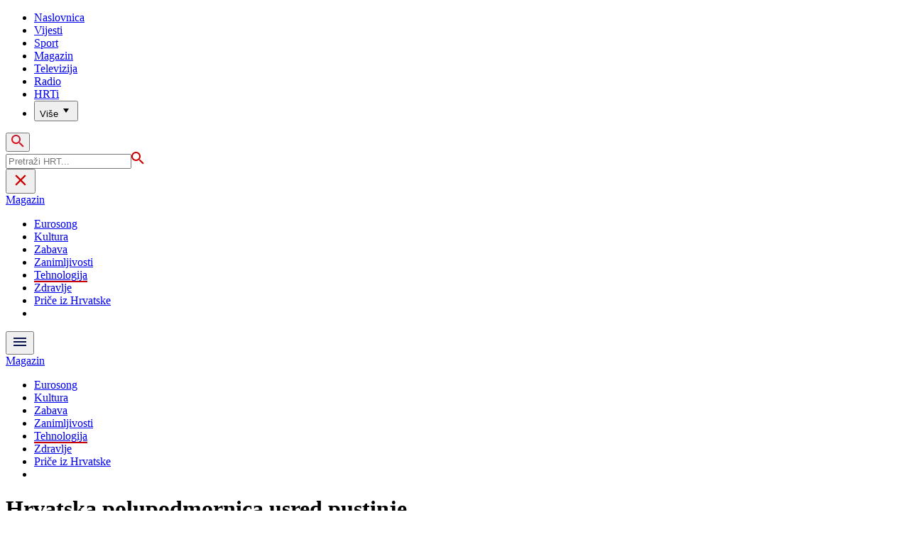

--- FILE ---
content_type: text/html; charset=utf-8
request_url: https://magazin.hrt.hr/znanost-tehnologija/hrvatska-podmornica-u-pustinji-10519865
body_size: 27866
content:
<!DOCTYPE html><html lang="hr"><head><meta charSet="utf-8"/><meta property="og:site_name" content="Hrvatska radiotelevizija"/><meta name="robots" content="max-image-preview:large"/><script type="application/ld+json" id="j1">{"@type":"NewsArticle","mainEntityOfPage":{"@type":"WebPage","@id":"https://magazin.hrt.hr/znanost-tehnologija/hrvatska-podmornica-u-pustinji-10519865"},"headline":"Hrvatska polupodmornica usred pustinje","description":"U Rijadu u Saudijskoj Arabiji&nbsp;je izgrađena laguna, jedan od najatraktivnijih tematskih parkova na svijetu, Boulevard World. Nedavno otvorena na čak 100 hektara, ponajprije je namijenjena obiteljima s djecom. I upravo ondje u pustinji jezde tri crvene polupodmornice, proizvod hrvatske pameti.","image":["https://api.hrt.hr/media/e4/59/tvd2-clean-feed-frame-75210-20221223191930.jpg"],"publisher":{"@type":"Organization","name":"HRT","logo":{"@type":"ImageObject","url":"https://www.hrt.hr/static/hrtFooter.png"}},"datePublished":"2022-12-23T19:19:49.8269351Z","dateModified":"2022-12-23T19:19:49.8269351Z","@context":"https://schema.org","keywords":""}</script><meta name="description" content="U Rijadu u Saudijskoj Arabiji&amp;nbsp;je izgrađena laguna, jedan od najatraktivnijih tematskih parkova na svijetu, Boulevard World. Nedavno otvorena na čak 100 hektara, ponajprije je namijenjena obiteljima s djecom. I upravo ondje u pustinji jezde tri crvene polupodmornice, proizvod hrvatske pameti."/><meta name="twitter:description" content="U Rijadu u Saudijskoj Arabiji&amp;nbsp;je izgrađena laguna, jedan od najatraktivnijih tematskih parkova na svijetu, Boulevard World. Nedavno otvorena na čak 100 hektara, ponajprije je namijenjena obiteljima s djecom. I upravo ondje u pustinji jezde tri crvene polupodmornice, proizvod hrvatske pameti."/><meta property="og:description" content="U Rijadu u Saudijskoj Arabiji&amp;nbsp;je izgrađena laguna, jedan od najatraktivnijih tematskih parkova na svijetu, Boulevard World. Nedavno otvorena na čak 100 hektara, ponajprije je namijenjena obiteljima s djecom. I upravo ondje u pustinji jezde tri crvene polupodmornice, proizvod hrvatske pameti."/><meta property="og:title" content="Hrvatska polupodmornica usred pustinje"/><meta name="twitter:title" content="Hrvatska polupodmornica usred pustinje"/><meta name="keywords" content="Brodogradnja"/><meta property="og:image" content="https://api.hrt.hr/media/e4/59/tvd2-clean-feed-frame-75210-20221223191930.webp"/><meta name="twitter:image" content="https://api.hrt.hr/media/e4/59/tvd2-clean-feed-frame-75210-20221223191930.webp"/><meta property="fb:app_id" content="458467194490146"/><meta name="pubdate" content="2022-12-23T19:19:49.8269351Z"/><meta property="og:type" content="article"/><meta property="og:url" content="https://magazin.hrt.hr/znanost-tehnologija/hrvatska-podmornica-u-pustinji-10519865"/><meta name="twitter:card" content="summary_large_image"/><meta name="twitter:site" content="@hrtvijesti"/><link rel="canonical" href="https://magazin.hrt.hr/znanost-tehnologija/hrvatska-podmornica-u-pustinji-10519865"/><meta name="viewport" content="initial-scale=1.0, width=device-width"/><meta name="google-adsense-account" content="ca-pub-3157105357205549"/><title>Hrvatska polupodmornica usred pustinje - HRT</title><link rel="preload" href="/Fonts/HRTweb-FuturaPT/Fonts/1062062/8561ff53-41a4-4747-9832-eae0f022225d.woff2" as="font" crossorigin="anonymous"/><link rel="preload" href="/Fonts/HRTweb-FuturaPT/Fonts/1062014/eefb4a0a-90e8-4703-994a-d58c1de8687e.woff2" as="font" crossorigin="anonymous"/><link rel="preload" href="/Fonts/HRTweb-FuturaPT/Fonts/1062074/91597685-99ad-4a3c-81b0-84491562b714.woff2" as="font" crossorigin="anonymous"/><script async="" src="https://pagead2.googlesyndication.com/pagead/js/adsbygoogle.js?client=ca-pub-3157105357205549" crossorigin="anonymous"></script><script type="text/javascript" src="/js/iprom.js"></script><script async="" src="https://securepubads.g.doubleclick.net/tag/js/gpt.js"></script><script>
              window.googletag = window.googletag || {cmd: []};
              googletag.cmd.push(function() {
                googletag.defineSlot('/1044012/HRT_underarticle_L_300x300', [[200, 200], [1, 1], [300, 300], [160, 160], [250, 250], [300, 250]], 'div-gpt-ad-1657620534770-0').addService(googletag.pubads());
                googletag.pubads().enableSingleRequest();
                googletag.enableServices();
              });
            </script><script>
              window.googletag = window.googletag || {cmd: []};
              googletag.cmd.push(function() {
                googletag.defineSlot('/1044012/HRT_underarticle_R_300x300', [[300, 300], [1, 1], [200, 200], [250, 250], [300, 250]], 'div-gpt-ad-1657619086178-0').addService(googletag.pubads());
                googletag.pubads().enableSingleRequest();
                googletag.enableServices();
              });
            </script><script>
                  var w2g = w2g || {};
                  w2g.hostname = 'https://www.hrt.hr/';
                  w2g.targeting = {
                    section: ["magazin"],
                  }; 
              </script><script type="text/javascript" src="https://lib.wtg-ads.com/publisher/www.hrt.hr/lib.min.js" async=""></script><link rel="preload" as="image" imagesrcset="/_next/image?url=https%3A%2F%2Fapi.hrt.hr%2Fmedia%2Fe4%2F59%2F740x438-tvd2-clean-feed-frame-75210-20221223191930.webp&amp;w=375&amp;q=100 375w, /_next/image?url=https%3A%2F%2Fapi.hrt.hr%2Fmedia%2Fe4%2F59%2F740x438-tvd2-clean-feed-frame-75210-20221223191930.webp&amp;w=1280&amp;q=100 1280w" imagesizes="100vw"/><meta name="next-head-count" content="33"/><link rel="preload" href="/_next/static/css/b737844e8a6f68fe5ece.css" as="style"/><link rel="stylesheet" href="/_next/static/css/b737844e8a6f68fe5ece.css" data-n-g=""/><link rel="preload" href="/_next/static/css/e1884dfa4c742e66d110.css" as="style"/><link rel="stylesheet" href="/_next/static/css/e1884dfa4c742e66d110.css" data-n-p=""/><noscript data-n-css=""></noscript><link rel="preload" href="/_next/static/chunks/webpack-50bee04d1dc61f8adf5b.js" as="script"/><link rel="preload" href="/_next/static/chunks/framework.6fff953eb0f638171baa.js" as="script"/><link rel="preload" href="/_next/static/chunks/commons.788066c7f7cda969c833.js" as="script"/><link rel="preload" href="/_next/static/chunks/main-79418932c50c9b5c880f.js" as="script"/><link rel="preload" href="/_next/static/chunks/pages/_app-edd6f8c3f7aff33364a9.js" as="script"/><link rel="preload" href="/_next/static/chunks/75fc9c18.daa6e841d2cb4900e052.js" as="script"/><link rel="preload" href="/_next/static/chunks/e12450fa2f8a4860b0bd45a1ee203cf5b05a71f6.b015e652beb1ca7e489d.js" as="script"/><link rel="preload" href="/_next/static/chunks/27f6cc954dc358626446873a98a637301b9e3317.92cd23a71cdd5f628618.js" as="script"/><link rel="preload" href="/_next/static/chunks/e95df07f7d38fe831e9becdbde808a55a766ba71.362e1d818527de3a1f5e.js" as="script"/><link rel="preload" href="/_next/static/chunks/pages/%5B...slug%5D-c4a01fafbbaf7d73335b.js" as="script"/></head><body><div id="__next"><div class="w-full overflow-hidden"><header class="relative w-full z-40"><div class="z-50 bg-white relative hidden lg:flex lg:h-30 h-28 text-black2 px-6 sm:px-20"><div class="relative flex w-full justify-between"><a href="/" id="logo" class="my-auto logo dark z-60"></a><nav class="my-auto futuraBlack hidden lg:flex"><ul class="flex text-base"><li class="mr-20"><a href="https://www.hrt.hr" class="text-black uppercase leading-lessTight">Naslovnica</a></li><li class="mr-20"><a href="https://vijesti.hrt.hr" class="text-black uppercase leading-lessTight">Vijesti</a></li><li class="mr-20"><a href="https://sport.hrt.hr" class="text-black uppercase leading-lessTight">Sport</a></li><li class="mr-20"><a href="https://magazin.hrt.hr" class="text-red2 uppercase leading-lessTight">Magazin</a></li><li class="mr-20"><a href="https://hrtprikazuje.hrt.hr" class="text-black uppercase leading-lessTight">Televizija</a></li><li class="mr-20"><a href="https://radio.hrt.hr" class="text-black uppercase leading-lessTight">Radio</a></li><li class="mr-20"><a href="https://hrti.hrt.hr/home" class="text-black uppercase leading-lessTight">HRTi</a></li><div class="relative"><li class="mr-20"><button class="uppercase leading-lessTight flex focus:outline-none" aria-label="Više"><span>Više</span><svg class="align-middle z-50 mr-2 -mt-1.8px" width="20" height="20" viewBox="0 0 20 20" fill="none" xmlns="http://www.w3.org/2000/svg"><path d="M15 8L10.97 14L7 8H15Z" fill="#000000"></path></svg></button></li><div class="hidden lg:block transform absolute subdropdown z-70" style="min-width:200px;top:35px;right:60px;box-shadow:0px 5px 5px 0px rgba(0, 0, 0, 0.4)" tabindex="0"></div></div></ul><button class="focus:outline-none" aria-label="tražilica"><svg width="18" height="18" viewBox="0 0 18 18" fill="none" xmlns="http://www.w3.org/2000/svg"><path d="M6.5 0C8.22391 0 9.87721 0.684819 11.0962 1.90381C12.3152 3.12279 13 4.77609 13 6.5C13 8.11 12.41 9.59 11.44 10.73L11.71 11H12.5L17.5 16L16 17.5L11 12.5V11.71L10.73 11.44C9.55055 12.4468 8.05071 12.9999 6.5 13C4.77609 13 3.12279 12.3152 1.90381 11.0962C0.684819 9.87721 0 8.22391 0 6.5C0 4.77609 0.684819 3.12279 1.90381 1.90381C3.12279 0.684819 4.77609 0 6.5 0ZM6.5 2C4 2 2 4 2 6.5C2 9 4 11 6.5 11C9 11 11 9 11 6.5C11 4 9 2 6.5 2Z" fill="url(#paint0_linear)"></path><defs><linearGradient id="paint0_linear" x1="0" y1="17.5" x2="31.5" y2="-14.5833" gradientUnits="userSpaceOnUse"><stop stop-color="#FF0000"></stop><stop offset="0.989187" stop-color="#444F8D"></stop></linearGradient></defs></svg></button></nav></div><div class="z-50 relative search  "><input type="text" class="focus:outline-none rounded-lg searchInput " placeholder="Pretraži HRT..." value=""/><a href="https://www.hrt.hr/pretraga?q=" class="hidden lg:hidden absolute top-2 bottom-0 my-auto" style="height:18px;left:11px"><svg width="18" height="18" viewBox="0 0 18 18" fill="none" xmlns="http://www.w3.org/2000/svg"><path d="M6.5 0C8.22391 0 9.87721 0.684819 11.0962 1.90381C12.3152 3.12279 13 4.77609 13 6.5C13 8.11 12.41 9.59 11.44 10.73L11.71 11H12.5L17.5 16L16 17.5L11 12.5V11.71L10.73 11.44C9.55055 12.4468 8.05071 12.9999 6.5 13C4.77609 13 3.12279 12.3152 1.90381 11.0962C0.684819 9.87721 0 8.22391 0 6.5C0 4.77609 0.684819 3.12279 1.90381 1.90381C3.12279 0.684819 4.77609 0 6.5 0ZM6.5 2C4 2 2 4 2 6.5C2 9 4 11 6.5 11C9 11 11 9 11 6.5C11 4 9 2 6.5 2Z" fill="#ca0000"></path></svg></a></div><button style="outline:none" class="z-10 hidden absolute right-20 top-0 bottom-0 m-auto lg:hidden" aria-label="zatvori tražilicu"><svg xmlns="http://www.w3.org/2000/svg" height="26" viewBox="0 0 24 24" width="26"><path d="M0 0h24v24H0V0z" fill="none"></path><path d="M19 6.41L17.59 5 12 10.59 6.41 5 5 6.41 10.59 12 5 17.59 6.41 19 12 13.41 17.59 19 19 17.59 13.41 12 19 6.41z" fill="#CA0000"></path></svg></button></div><div class="relative w-full hidden lg:flex lg:px-20 h-22"><div class="absolute inset-0 w-full h-full" style="background-color:#08124C"></div><nav class="flex w-full my-auto justify-between"><a href="/" class="block"><div class="text-2xl relative z-50 futuraBlack text-white">Magazin</div></a><ul class="my-auto flex text-base text-white futuraBlack"><li class="mr-20 relative z-40"><a href="https://www.hrt.hr/eurosong" class="uppercase leading-lessTight">Eurosong</a></li><li class="mr-20 relative z-40"><a href="https://magazin.hrt.hr/kultura" class="uppercase leading-lessTight">Kultura</a></li><li class="mr-20 relative z-40"><a href="https://magazin.hrt.hr/zabava" class="uppercase leading-lessTight">Zabava</a></li><li class="mr-20 relative z-40"><a href="https://magazin.hrt.hr/zanimljivosti" class="uppercase leading-lessTight">Zanimljivosti</a></li><li class="mr-20 relative z-40"><a href="https://magazin.hrt.hr/znanost-tehnologija" style="border-bottom:2px solid #ca0000" class="uppercase leading-lessTight">Tehnologija</a></li><li class="mr-20 relative z-40"><a href="https://magazin.hrt.hr/zdravlje" class="uppercase leading-lessTight">Zdravlje</a></li><li class="mr-20 relative z-40"><a href="https://magazin.hrt.hr/price-iz-hrvatske" class="uppercase leading-lessTight">Priče iz Hrvatske</a></li><li style="width:18px;height:18px"></li></ul></nav></div><div class="w-full relative z-70 lg:hidden"><div class="pt-4 px-8 md:px-16 h-16 flex items-start justify-between bg-white"><a href="/" id="logo" class="logo dark z-60"></a><button class="flex-grow-0 -mt-1.8px" style="outline:none" aria-label="Otvori mobilne meni"><svg width="24" height="24" viewBox="0 0 24 24" fill="none" xmlns="http://www.w3.org/2000/svg"><path d="M3 18V16H21V18H3ZM3 13V11H21V13H3ZM3 8V6H21V8H3Z" fill="#08124C"></path></svg></button></div><div class="relative z-70 flex w-full h-16"><div class="absolute inset-0 w-full h-full z-40" style="background-color:#08124C"></div><div class="z-70 relative w-full h-full flex my-auto"><div style="opacity:1" class="z-50 absolute top-2 left-8 text-xl flex-grow-0 futuraBlack text-white"><a href="/">Magazin</a></div><ul class="z-40 no-scrollbar pl-62 py-4 w-full overflow-x-scroll relative my-auto flex items-center text-base text-white futuraMid"><li class="mr-12"><a href="https://www.hrt.hr/eurosong" class="whitespace-no-wrap leading-lessTight">Eurosong</a></li><li class="mr-12"><a href="https://magazin.hrt.hr/kultura" class="whitespace-no-wrap leading-lessTight">Kultura</a></li><li class="mr-12"><a href="https://magazin.hrt.hr/zabava" class="whitespace-no-wrap leading-lessTight">Zabava</a></li><li class="mr-12"><a href="https://magazin.hrt.hr/zanimljivosti" class="whitespace-no-wrap leading-lessTight">Zanimljivosti</a></li><li class="mr-12"><a href="https://magazin.hrt.hr/znanost-tehnologija" style="border-bottom:2px solid #ca0000" class="whitespace-no-wrap leading-lessTight">Tehnologija</a></li><li class="mr-12"><a href="https://magazin.hrt.hr/zdravlje" class="whitespace-no-wrap leading-lessTight">Zdravlje</a></li><li class="mr-12"><a href="https://magazin.hrt.hr/price-iz-hrvatske" class="whitespace-no-wrap leading-lessTight">Priče iz Hrvatske</a></li><li style="width:18px;height:18px"></li></ul></div></div></div><div class="block lg:hidden transform absolute mobile-subdropdown z-70 rounded-lg" style="z-index:100000" tabindex="0"></div></header><div class="container mx-auto"><div class="-mx-0.2 xl:-mx-4 flex"><div class="hidden xl:block xl:w-1/12 px-0.2 xl:px-4"></div><div class="w-full xl:w-9/12 px-0.2 xl:px-4"><h1 class="futuraBlack text-2xl xl:text-6xl leading-tight mt-5 xl:mt-12">Hrvatska polupodmornica usred pustinje</h1><div class="flex flex-wrap mt-4 sm:mt-2 xl:mt-10" style="color:#505050"><p class="text-sm leading-tighter">23.12.2022.</p><span class="mx-2 leading-tighter" style="border-left:1px solid #FF0000"></span><p class="text-sm leading-tighter">20:19</p><span class="mx-2 leading-tighter" style="border-left:1px solid #FF0000"></span><p class="text-sm leading-tighter">Autor: <!-- -->Melita Šare/Dnevnik/HRT/IMS</p></div></div></div><div class="-mx-0.2 xl:-mx-4 xl:flex mt-4 xl:mt-10"><div class="hidden xl:block xl:w-1/12 h-screen px-0.2 xl:px-4"><div class="h-screen "><p class="text-sm futura futuraMid">PODIJELI</p><a><div class="mt-4 cursor-pointer"><svg width="30" height="34" viewBox="0 0 24 24" fill="none" xmlns="http://www.w3.org/2000/svg"><path fill="#395185" fill-rule="evenodd" clip-rule="evenodd" d="M13.875 23.8544C19.6118 22.9542 24 17.9896 24 12C24 5.37258 18.6274 0 12 0C5.37258 0 0 5.37258 0 12C0 17.9896 4.38819 22.9542 10.125 23.8544V15.0781H7V11.4531H10.125V8.78125C10.125 7.26042 10.5495 6.08333 11.3984 5.25C12.2474 4.41667 13.3802 4 14.7969 4C15.9948 4 16.9219 4.04688 17.5781 4.14062V7.375L15.6719 7.39062C14.9635 7.39062 14.487 7.53646 14.2422 7.82812C13.9974 8.11979 13.875 8.55729 13.875 9.14062V11.4531H17.4531L16.9844 15.0781H13.875V23.8544Z"></path></svg></div></a><a><div class="mt-4 cursor-pointer"><svg width="28" height="28" viewBox="0 0 40 40" fill="none" xmlns="http://www.w3.org/2000/svg"><path d="M23.2936 16.9373L37.8643 0H34.4115L21.7597 14.7064L11.6548 0H0L15.2806 22.2387L0 40H3.45299L16.8136 24.4695L27.4851 40H39.1399L23.2927 16.9373H23.2936ZM18.5642 22.4346L17.016 20.2201L4.69715 2.59936H10.0007L19.9422 16.8199L21.4904 19.0344L34.4131 37.5189H29.1095L18.5642 22.4354V22.4346Z" fill="#000000"></path></svg></div></a><a title="E-mail" href="mailto:?subject=Hrvatska polupodmornica usred pustinje&amp;body=https://magazin.hrt.hr/znanost-tehnologija/hrvatska-podmornica-u-pustinji-10519865"><div class="mt-4 cursor-pointer"><svg width="30" height="30" viewBox="0 0 30 30" fill="none" xmlns="http://www.w3.org/2000/svg"><path d="M26.25 5.625H3.75C3.25272 5.625 2.77581 5.82254 2.42417 6.17417C2.07254 6.52581 1.875 7.00272 1.875 7.5V22.5C1.875 22.9973 2.07254 23.4742 2.42417 23.8258C2.77581 24.1775 3.25272 24.375 3.75 24.375H26.25C26.7473 24.375 27.2242 24.1775 27.5758 23.8258C27.9275 23.4742 28.125 22.9973 28.125 22.5V7.5C28.125 7.00272 27.9275 6.52581 27.5758 6.17417C27.2242 5.82254 26.7473 5.625 26.25 5.625ZM24.1875 7.5L15 13.8562L5.8125 7.5H24.1875ZM3.75 22.5V8.35312L14.4656 15.7687C14.6226 15.8776 14.809 15.936 15 15.936C15.191 15.936 15.3774 15.8776 15.5344 15.7687L26.25 8.35312V22.5H3.75Z" fill="#395185"></path></svg></div></a><button style="outline:none"><div class="cursor-pointer"><svg width="30" height="30" viewBox="0 0 30 30" fill="none" xmlns="http://www.w3.org/2000/svg"><path d="M11.9137 10.3125H7.5C6.00816 10.3125 4.57742 10.9051 3.52252 11.96C2.46763 13.0149 1.875 14.4457 1.875 15.9375C1.875 17.4293 2.46763 18.8601 3.52252 19.915C4.57742 20.9699 6.00816 21.5625 7.5 21.5625H13.125C14.0251 21.563 14.9122 21.3474 15.7118 20.9339C16.5114 20.5205 17.2 19.9211 17.7199 19.1863C18.2398 18.4515 18.5757 17.6026 18.6995 16.711C18.8233 15.8194 18.7313 14.9112 18.4312 14.0625H16.875C16.7137 14.0625 16.5562 14.0812 16.4062 14.1206C16.7225 14.6916 16.8842 15.3352 16.8754 15.9878C16.8667 16.6404 16.6878 17.2794 16.3564 17.8417C16.0249 18.4039 15.5525 18.87 14.9858 19.1937C14.4191 19.5174 13.7777 19.6876 13.125 19.6875H7.5C6.50544 19.6875 5.55161 19.2924 4.84835 18.5891C4.14509 17.8859 3.75 16.9321 3.75 15.9375C3.75 14.9429 4.14509 13.9891 4.84835 13.2858C5.55161 12.5826 6.50544 12.1875 7.5 12.1875H10.3781C10.7869 11.4825 11.3062 10.8487 11.9156 10.3125H11.9137Z" fill="#395185"></path><path d="M16.874 10.3125C15.9739 10.312 15.0868 10.5276 14.2872 10.9411C13.4877 11.3545 12.799 11.9539 12.2792 12.6887C11.7593 13.4235 11.4233 14.2724 11.2995 15.164C11.1758 16.0556 11.2677 16.9638 11.5678 17.8125H13.6265C13.2974 17.2424 13.1241 16.5958 13.1241 15.9375C13.1241 15.2793 13.2974 14.6326 13.6265 14.0625C13.9556 13.4925 14.429 13.0191 14.9991 12.6899C15.5691 12.3608 16.2158 12.1875 16.874 12.1875H22.499C23.4936 12.1875 24.4474 12.5826 25.1507 13.2858C25.854 13.9891 26.249 14.9429 26.249 15.9375C26.249 16.9321 25.854 17.8859 25.1507 18.5892C24.4474 19.2924 23.4936 19.6875 22.499 19.6875H19.6209C19.213 20.3914 18.6937 21.0246 18.0834 21.5625H22.499C23.2377 21.5625 23.9692 21.417 24.6516 21.1343C25.3341 20.8516 25.9542 20.4373 26.4765 19.915C26.9988 19.3926 27.4132 18.7726 27.6959 18.0901C27.9785 17.4076 28.124 16.6762 28.124 15.9375C28.124 15.1988 27.9785 14.4674 27.6959 13.7849C27.4132 13.1024 26.9988 12.4824 26.4765 11.96C25.9542 11.4377 25.3341 11.0234 24.6516 10.7407C23.9692 10.458 23.2377 10.3125 22.499 10.3125H16.874Z" fill="#395185"></path></svg></div></button></div></div><div class="w-full xl:w-7/12 px-0.2 xl:px-4 text-lg a-body"><div class="mb-3 xl:mb-12 relative mainArticleImage"><div style="display:block;overflow:hidden;position:relative;box-sizing:border-box;margin:0"><div style="display:block;box-sizing:border-box;padding-top:56.12403100775194%"></div><img alt="Hrvatska polupodmornica usred pustinje" sizes="100vw" srcSet="/_next/image?url=https%3A%2F%2Fapi.hrt.hr%2Fmedia%2Fe4%2F59%2F740x438-tvd2-clean-feed-frame-75210-20221223191930.webp&amp;w=375&amp;q=100 375w, /_next/image?url=https%3A%2F%2Fapi.hrt.hr%2Fmedia%2Fe4%2F59%2F740x438-tvd2-clean-feed-frame-75210-20221223191930.webp&amp;w=1280&amp;q=100 1280w" src="/_next/image?url=https%3A%2F%2Fapi.hrt.hr%2Fmedia%2Fe4%2F59%2F740x438-tvd2-clean-feed-frame-75210-20221223191930.webp&amp;w=1280&amp;q=100" decoding="async" style="position:absolute;top:0;left:0;bottom:0;right:0;box-sizing:border-box;padding:0;border:none;margin:auto;display:block;width:0;height:0;min-width:100%;max-width:100%;min-height:100%;max-height:100%"/></div><div class="absolute z-10 w-full right-0 bottom-0"><div class="text-white py-3 pl-6 pr-12 flex flex-col xl:flex-row justify-between imageDesc"><div class="leading-lessTight text-sm xl:text-base">Hrvatska polupodmornica usred pustinje</div><div class="leading-lessTight text-sm xl:text-base">Foto: <!-- -->HTV<!-- --> / <!-- -->HRT</div></div></div></div><div class="hidden md:flex xl:hidden mb-4"><span class="mr-4"><a><div class="mt-4 cursor-pointer"><svg width="30" height="31" viewBox="0 0 24 24" fill="none" xmlns="http://www.w3.org/2000/svg"><path fill="#395185" fill-rule="evenodd" clip-rule="evenodd" d="M13.875 23.8544C19.6118 22.9542 24 17.9896 24 12C24 5.37258 18.6274 0 12 0C5.37258 0 0 5.37258 0 12C0 17.9896 4.38819 22.9542 10.125 23.8544V15.0781H7V11.4531H10.125V8.78125C10.125 7.26042 10.5495 6.08333 11.3984 5.25C12.2474 4.41667 13.3802 4 14.7969 4C15.9948 4 16.9219 4.04688 17.5781 4.14062V7.375L15.6719 7.39062C14.9635 7.39062 14.487 7.53646 14.2422 7.82812C13.9974 8.11979 13.875 8.55729 13.875 9.14062V11.4531H17.4531L16.9844 15.0781H13.875V23.8544Z"></path></svg></div></a></span><span class="mr-4"><a><div class="mt-4 cursor-pointer"><svg width="28" height="28" viewBox="0 0 40 40" fill="none" xmlns="http://www.w3.org/2000/svg"><path d="M23.2936 16.9373L37.8643 0H34.4115L21.7597 14.7064L11.6548 0H0L15.2806 22.2387L0 40H3.45299L16.8136 24.4695L27.4851 40H39.1399L23.2927 16.9373H23.2936ZM18.5642 22.4346L17.016 20.2201L4.69715 2.59936H10.0007L19.9422 16.8199L21.4904 19.0344L34.4131 37.5189H29.1095L18.5642 22.4354V22.4346Z" fill="#000000"></path></svg></div></a></span><span class="mr-4"><a href="https://api.whatsapp.com/send?text=https://magazin.hrt.hr/znanost-tehnologija/hrvatska-podmornica-u-pustinji-10519865" target="_blank"><div class="mt-4 cursor-pointer"><svg width="30" height="31" viewBox="0 0 30 30" fill="none" xmlns="http://www.w3.org/2000/svg"><path d="M15.045 7.63684C10.5013 7.63684 6.80625 11.6543 6.80375 16.5919C6.8025 18.6075 7.34625 20.1174 8.25875 21.6967L7.42625 25.002L10.5438 24.1132C11.94 25.0143 13.2737 25.5552 15.0375 25.5552C19.5775 25.5552 23.2762 21.5377 23.2775 16.5987C23.2812 11.6503 19.6 7.6382 15.045 7.63684ZM19.89 20.4436C19.6838 21.0729 18.6938 21.6464 18.2188 21.7239C17.7925 21.7932 17.2525 21.8217 16.6587 21.6179C16.2987 21.4942 15.8375 21.3284 15.2475 21.0511C12.7638 19.885 11.1413 17.1655 11.0175 16.9861C10.8938 16.8067 10.0063 15.5264 10.0063 14.2013C10.0063 12.8762 10.6462 12.2252 10.8725 11.9547C11.1 11.6829 11.3675 11.6149 11.5325 11.6149L12.0075 11.6244C12.16 11.6326 12.3638 11.5619 12.565 12.0865C12.7712 12.6261 13.2662 13.9512 13.3288 14.0858C13.39 14.2203 13.4325 14.378 13.3488 14.5574C13.2662 14.7368 13.225 14.8496 13.1012 15.0059L12.73 15.4775C12.6062 15.612 12.4775 15.7574 12.6213 16.0265C12.7663 16.2957 13.2625 17.1777 13.9988 17.8912C14.945 18.8086 15.7425 19.0927 15.99 19.2272C16.2375 19.3618 16.3825 19.34 16.5262 19.1593C16.6712 18.9799 17.145 18.3737 17.31 18.1033C17.475 17.8328 17.64 17.879 17.8675 17.9687C18.095 18.0584 19.3125 18.7094 19.56 18.8453C19.8075 18.9799 19.9725 19.0478 20.035 19.1593C20.0963 19.2748 20.0963 19.8144 19.89 20.4436ZM0 0.380615V32.999H30V0.380615H0H0ZM15.0413 27.375C13.3825 27.375 11.7488 26.9224 10.3013 26.0635L5.0475 27.5626L6.45375 21.9794C5.58625 20.3458 5.13 18.492 5.13125 16.5919C5.13375 10.65 9.57875 5.81701 15.0413 5.81701C17.6925 5.81837 20.1812 6.94098 22.0525 8.97691C23.9237 11.0128 24.9538 13.7215 24.9525 16.6001C24.95 22.5421 20.5037 27.375 15.0413 27.375Z" fill="#4DCB5B"></path></svg></div></a></span><span class="mr-4"><a title="E-mail" href="mailto:?subject=Hrvatska polupodmornica usred pustinje&amp;body=https://magazin.hrt.hr/znanost-tehnologija/hrvatska-podmornica-u-pustinji-10519865"><div class="mt-4 cursor-pointer"><svg width="30" height="30" viewBox="0 0 30 30" fill="none" xmlns="http://www.w3.org/2000/svg"><path d="M26.25 5.625H3.75C3.25272 5.625 2.77581 5.82254 2.42417 6.17417C2.07254 6.52581 1.875 7.00272 1.875 7.5V22.5C1.875 22.9973 2.07254 23.4742 2.42417 23.8258C2.77581 24.1775 3.25272 24.375 3.75 24.375H26.25C26.7473 24.375 27.2242 24.1775 27.5758 23.8258C27.9275 23.4742 28.125 22.9973 28.125 22.5V7.5C28.125 7.00272 27.9275 6.52581 27.5758 6.17417C27.2242 5.82254 26.7473 5.625 26.25 5.625ZM24.1875 7.5L15 13.8562L5.8125 7.5H24.1875ZM3.75 22.5V8.35312L14.4656 15.7687C14.6226 15.8776 14.809 15.936 15 15.936C15.191 15.936 15.3774 15.8776 15.5344 15.7687L26.25 8.35312V22.5H3.75Z" fill="#395185"></path></svg></div></a></span><span class="mr-4 flex pt-2"><button style="outline:none"><div class="cursor-pointer"><svg width="30" height="30" viewBox="0 0 30 30" fill="none" xmlns="http://www.w3.org/2000/svg"><path d="M11.9137 10.3125H7.5C6.00816 10.3125 4.57742 10.9051 3.52252 11.96C2.46763 13.0149 1.875 14.4457 1.875 15.9375C1.875 17.4293 2.46763 18.8601 3.52252 19.915C4.57742 20.9699 6.00816 21.5625 7.5 21.5625H13.125C14.0251 21.563 14.9122 21.3474 15.7118 20.9339C16.5114 20.5205 17.2 19.9211 17.7199 19.1863C18.2398 18.4515 18.5757 17.6026 18.6995 16.711C18.8233 15.8194 18.7313 14.9112 18.4312 14.0625H16.875C16.7137 14.0625 16.5562 14.0812 16.4062 14.1206C16.7225 14.6916 16.8842 15.3352 16.8754 15.9878C16.8667 16.6404 16.6878 17.2794 16.3564 17.8417C16.0249 18.4039 15.5525 18.87 14.9858 19.1937C14.4191 19.5174 13.7777 19.6876 13.125 19.6875H7.5C6.50544 19.6875 5.55161 19.2924 4.84835 18.5891C4.14509 17.8859 3.75 16.9321 3.75 15.9375C3.75 14.9429 4.14509 13.9891 4.84835 13.2858C5.55161 12.5826 6.50544 12.1875 7.5 12.1875H10.3781C10.7869 11.4825 11.3062 10.8487 11.9156 10.3125H11.9137Z" fill="#395185"></path><path d="M16.874 10.3125C15.9739 10.312 15.0868 10.5276 14.2872 10.9411C13.4877 11.3545 12.799 11.9539 12.2792 12.6887C11.7593 13.4235 11.4233 14.2724 11.2995 15.164C11.1758 16.0556 11.2677 16.9638 11.5678 17.8125H13.6265C13.2974 17.2424 13.1241 16.5958 13.1241 15.9375C13.1241 15.2793 13.2974 14.6326 13.6265 14.0625C13.9556 13.4925 14.429 13.0191 14.9991 12.6899C15.5691 12.3608 16.2158 12.1875 16.874 12.1875H22.499C23.4936 12.1875 24.4474 12.5826 25.1507 13.2858C25.854 13.9891 26.249 14.9429 26.249 15.9375C26.249 16.9321 25.854 17.8859 25.1507 18.5892C24.4474 19.2924 23.4936 19.6875 22.499 19.6875H19.6209C19.213 20.3914 18.6937 21.0246 18.0834 21.5625H22.499C23.2377 21.5625 23.9692 21.417 24.6516 21.1343C25.3341 20.8516 25.9542 20.4373 26.4765 19.915C26.9988 19.3926 27.4132 18.7726 27.6959 18.0901C27.9785 17.4076 28.124 16.6762 28.124 15.9375C28.124 15.1988 27.9785 14.4674 27.6959 13.7849C27.4132 13.1024 26.9988 12.4824 26.4765 11.96C25.9542 11.4377 25.3341 11.0234 24.6516 10.7407C23.9692 10.458 23.2377 10.3125 22.499 10.3125H16.874Z" fill="#395185"></path></svg></div></button></span></div><div class="p-0 w-full mb-8 xl:mb-12 font-semibold xl:w-85 text-lg articleText"><p>U Rijadu u Saudijskoj Arabiji&nbsp;je izgrađena laguna, jedan od najatraktivnijih tematskih parkova na svijetu, Boulevard World. Nedavno otvorena na čak 100 hektara, ponajprije je namijenjena obiteljima s djecom. I upravo ondje u pustinji jezde tri crvene polupodmornice, proizvod hrvatske pameti.</p></div><div id="wtg_inarticle_desktop_1" class="hidden xl:block mb-8"></div><div id="wtg_inarticle_mobile_1" class="block xl:hidden mb-8"></div><div class="p-0 mb-12 w-full xl:w-85 text-lg articleText"><p>Zasigurno ste ih već zamijetili na našem Jadranu. Posljednjih desetak godina razmilile su se kao "rakova djeca". Izumio ih je prije 18 godina Zagrepčanin, <strong>Mladen Peharda</strong>, po majci Dalmatinac koji živi u Sv. Filipu i Jakovu pokraj Zadra. Skiper i jedriličar odlučio je ostvariti svoj dječački san i uspio.</p><p><br></p><p>- U Saudijskoj Arabiji smo poslali standardnu polupodmornicu koju isporučujemo po cijelom svijetu, rekao je Peharda, vlasnik tvrtke za proizvodnju turističkih brodova.&nbsp;</p><p><br></p><p>- To je jedan kompletno novoizgrađeni park koji je napravljen na preko milijun kvadrata u svega 72 radna dana.</p><p><br></p><p>Njegove su polupodmornice doživjele planetarni bum. Plove po Maldivima, Sejšelima, Karibima, a sada i u saudijskoj pustinji, u zanimljivom društvu. 
</p><p><br></p><p>- Ima replika hobotnice na pneumatiku koja kao napada polupodmornicu, ima morski pas, ima ronioci s 10000 riba u bazenu.</p><p><br></p><p>I nikoga nije briga što to nije zapravo prava podmornica. Nije turistima do uzgona, zarona, nautičkih milja, bešumnosti. Kroz prozorčiće u prostranom trupu ispod mora dožive posve dobro svijet podmorja.<br></p><p><br></p><p>U malom brodogradilištu u Poličniku radi i gospođa <strong>Jagoda Župan</strong>. Htjela je biti frizerka u životu. Da će izrađivati podmornice, nije ni sanjala.Ova zaigrana ekipa od radnog je mjesta napravila svojevrsno igralište. Tu su i prototipi, ali i pravi diljem svijeta, turistički katmaran, taksi-plovila, solarni retrobrodova.<br><br>I sve je to tek "kap u moru" što svijetu pripremaju ovi entuzijasti.</p><p><br></p></div><div class="mb-12 xl:w-85"><div class="jw_video"><div id="hrt_player6850351"></div></div></div><div class="w-full flex flex-wrap -mx-4"><a href="https://www.hrt.hr/tag/brodogradnja" class="px-5 py-1.8px mx-4 mt-4 rounded-full text-base bg-gray6 text-gray3 whitespace-no-wrap hover:bg-blue hover:text-gray6">#<!-- -->Brodogradnja</a></div><p class="font-semibold mt-12 xl:w-85 default-text">Vijesti HRT-a pratite na svojim pametnim telefonima i tabletima putem aplikacija za <a href="https://apps.apple.com/hr/app/hrtvijesti/id1457183989?l=hr">iOS </a>i <a href="https://play.google.com/store/apps/details?id=hr.hrt.vijesti">Android</a>. Pratite nas i na društvenim mrežama<a href="https://www.facebook.com/HRTvijesti/"> Facebook</a>,<a href="https://twitter.com/hrtvijesti"> Twitter</a>,<a href="https://www.instagram.com/hrvatska_radiotelevizija/"> Instagram</a>,<a href="https://www.tiktok.com/@hrvatska_radiotelevizija"> TikTok</a> i<a href="https://www.youtube.com/user/HRTnovimediji"> YouTube</a>!</p><div class="mt-12 xl:flex"><div>
                                <div id='div-gpt-ad-1657620534770-0' style='min-width: 160px; min-height: 160px;'>
                                    <script>
                                        googletag.cmd.push(function() { googletag.display('div-gpt-ad-1657620534770-0'); });
                                    </script>
                                </div>
                            </div><div class="mt-12 xl:mt-0 xl:ml-20">
                                <div id='div-gpt-ad-1657619086178-0' style='min-width: 200px; min-height: 200px;'>
                                    <script>
                                        googletag.cmd.push(function() { googletag.display('div-gpt-ad-1657619086178-0'); });
                                    </script>
                                </div>
                            </div></div></div><div class="block w-full px-0.2 xl:w-4/12 xl:px-4 mt-16  xl:mt-0"><div class="flex items-center"><span class="redLine mr-4"></span><button style="outline:none"><h2 class="text-1xl xl:text-2xl ml-4 futuraBlack xl:-mt-1 leading-midTight">Najnovije</h2></button><button style="outline:none"><h2 class="text-1xl xl:text-2xl ml-8 futuraBlack xl:-mt-1 leading-midTight text-gray2">Najčitanije</h2></button></div><div class="my-6"><a href="https://sport.hrt.hr/medunarodni-nogomet/asistencija-petkovica-pobjeda-kocaelispora-12488526"><div class="relative latest-in-article-sidebar"><div style="display:block;overflow:hidden;position:absolute;top:0;left:0;bottom:0;right:0;box-sizing:border-box;margin:0"><noscript><img alt="Bruno Petković" srcSet="/_next/image?url=https%3A%2F%2Fapi.hrt.hr%2Fmedia%2F5d%2Ff3%2F360x194-pxl-110425-131098893-20251223142809.webp&amp;w=375&amp;q=100 375w, /_next/image?url=https%3A%2F%2Fapi.hrt.hr%2Fmedia%2F5d%2Ff3%2F360x194-pxl-110425-131098893-20251223142809.webp&amp;w=1280&amp;q=100 1280w" src="https://api.hrt.hr/media/5d/f3/360x194-pxl-110425-131098893-20251223142809.webp" decoding="async" style="position:absolute;top:0;left:0;bottom:0;right:0;box-sizing:border-box;padding:0;border:none;margin:auto;display:block;width:0;height:0;min-width:100%;max-width:100%;min-height:100%;max-height:100%;object-fit:cover"/></noscript><img alt="Bruno Petković" src="[data-uri]" decoding="async" style="position:absolute;top:0;left:0;bottom:0;right:0;box-sizing:border-box;padding:0;border:none;margin:auto;display:block;width:0;height:0;min-width:100%;max-width:100%;min-height:100%;max-height:100%;object-fit:cover"/></div></div><div class="mt-6 grid grid-cols-10 gap-y-2"><div class="col-start-0 col-span-2 flex py-0 pl-2 text-center "><div class="my-auto"><p class="text-sm mb-1 text-gray2">prije</p><p class="font-normal my-auto text-blue text-base">5 min</p></div></div><h3 class="col-start-3 col-span-8  text-l my-auto xl:text-xl font-semibold leading-lessTight">Asistencija Petkovića, pobjeda Kocaelispora</h3></div></a></div><a href="https://vijesti.hrt.hr/gospodarstvo/hok-ugostitelji-ne-mogu-biti-krivci-za-rast-cijena-12488515" class="block py-4 grid grid-cols-10 gap-y-2 border-solid border-t border-gray-400"><div class="col-start-1 col-span-2 flex text-center py-0 pl-2 "><div class="my-auto"><p class=" text-sm mb-1 text-gray2">prije</p><p class="font-normal my-auto text-blue text-base">12 min</p></div></div><div class="col-start-3 col-span-6 pr-2 xl:pr-2 flex"><h3 class="text-lg my-auto leading-lessTight">HOK: Ugostitelji ne mogu biti krivci za rast cijena</h3></div><div class="col-start-9 col-span-2 flex"><div class="my-auto relative" style="height:71px;width:75px"><div style="display:block;overflow:hidden;position:absolute;top:0;left:0;bottom:0;right:0;box-sizing:border-box;margin:0"><noscript><img alt="Ugostiteljski objekt " srcSet="/_next/image?url=https%3A%2F%2Fapi.hrt.hr%2Fmedia%2Fae%2F90%2F135x76-pxl-141225-143469811-20251223141715.webp&amp;w=375&amp;q=100 375w, /_next/image?url=https%3A%2F%2Fapi.hrt.hr%2Fmedia%2Fae%2F90%2F135x76-pxl-141225-143469811-20251223141715.webp&amp;w=1280&amp;q=100 1280w" src="https://api.hrt.hr/media/ae/90/135x76-pxl-141225-143469811-20251223141715.webp" decoding="async" style="position:absolute;top:0;left:0;bottom:0;right:0;box-sizing:border-box;padding:0;border:none;margin:auto;display:block;width:0;height:0;min-width:100%;max-width:100%;min-height:100%;max-height:100%;object-fit:cover"/></noscript><img alt="Ugostiteljski objekt " src="[data-uri]" decoding="async" style="position:absolute;top:0;left:0;bottom:0;right:0;box-sizing:border-box;padding:0;border:none;margin:auto;display:block;width:0;height:0;min-width:100%;max-width:100%;min-height:100%;max-height:100%;object-fit:cover"/></div></div></div></a><a href="https://vijesti.hrt.hr/gospodarstvo/osjecko-baranjska-zupanija-povecava-potpore-za-poljoprivredu-12488513" class="block py-4 grid grid-cols-10 gap-y-2 border-solid border-t border-gray-400"><div class="col-start-1 col-span-2 flex text-center py-0 pl-2 "><div class="my-auto"><p class=" text-sm mb-1 text-gray2">prije</p><p class="font-normal my-auto text-blue text-base">18 min</p></div></div><div class="col-start-3 col-span-6 pr-2 xl:pr-2 flex"><h3 class="text-lg my-auto leading-lessTight">Osječko-baranjska županija povećava potpore za poljoprivredu</h3></div><div class="col-start-9 col-span-2 flex"><div class="my-auto relative" style="height:71px;width:75px"><div style="display:block;overflow:hidden;position:absolute;top:0;left:0;bottom:0;right:0;box-sizing:border-box;margin:0"><noscript><img alt="Ilustracija" srcSet="/_next/image?url=https%3A%2F%2Fapi.hrt.hr%2Fmedia%2F19%2F8a%2F135x76-pxl-180618-21014356-20251223141457.webp&amp;w=375&amp;q=100 375w, /_next/image?url=https%3A%2F%2Fapi.hrt.hr%2Fmedia%2F19%2F8a%2F135x76-pxl-180618-21014356-20251223141457.webp&amp;w=1280&amp;q=100 1280w" src="https://api.hrt.hr/media/19/8a/135x76-pxl-180618-21014356-20251223141457.webp" decoding="async" style="position:absolute;top:0;left:0;bottom:0;right:0;box-sizing:border-box;padding:0;border:none;margin:auto;display:block;width:0;height:0;min-width:100%;max-width:100%;min-height:100%;max-height:100%;object-fit:cover"/></noscript><img alt="Ilustracija" src="[data-uri]" decoding="async" style="position:absolute;top:0;left:0;bottom:0;right:0;box-sizing:border-box;padding:0;border:none;margin:auto;display:block;width:0;height:0;min-width:100%;max-width:100%;min-height:100%;max-height:100%;object-fit:cover"/></div></div></div></a><a href="https://sport.hrt.hr/kosarka/partizan-objavio-ime-novog-trenera-i-doveo-nba-igraca-12488510" class="block py-4 grid grid-cols-10 gap-y-2 border-solid border-t border-gray-400"><div class="col-start-1 col-span-2 flex text-center py-0 pl-2 "><div class="my-auto"><p class=" text-sm mb-1 text-gray2">prije</p><p class="font-normal my-auto text-blue text-base">22 min</p></div></div><div class="col-start-3 col-span-6 pr-2 xl:pr-2 flex"><h3 class="text-lg my-auto leading-lessTight">Partizan objavio ime novog trenera i doveo NBA igrača</h3></div><div class="col-start-9 col-span-2 flex"><div class="my-auto relative" style="height:71px;width:75px"><div style="display:block;overflow:hidden;position:absolute;top:0;left:0;bottom:0;right:0;box-sizing:border-box;margin:0"><noscript><img alt="Dvoboj Partizana i Virtusa" srcSet="/_next/image?url=https%3A%2F%2Fapi.hrt.hr%2Fmedia%2F00%2Fe6%2F135x76-pxl-291223-107983560-20251223141022.webp&amp;w=375&amp;q=100 375w, /_next/image?url=https%3A%2F%2Fapi.hrt.hr%2Fmedia%2F00%2Fe6%2F135x76-pxl-291223-107983560-20251223141022.webp&amp;w=1280&amp;q=100 1280w" src="https://api.hrt.hr/media/00/e6/135x76-pxl-291223-107983560-20251223141022.webp" decoding="async" style="position:absolute;top:0;left:0;bottom:0;right:0;box-sizing:border-box;padding:0;border:none;margin:auto;display:block;width:0;height:0;min-width:100%;max-width:100%;min-height:100%;max-height:100%;object-fit:cover"/></noscript><img alt="Dvoboj Partizana i Virtusa" src="[data-uri]" decoding="async" style="position:absolute;top:0;left:0;bottom:0;right:0;box-sizing:border-box;padding:0;border:none;margin:auto;display:block;width:0;height:0;min-width:100%;max-width:100%;min-height:100%;max-height:100%;object-fit:cover"/></div></div></div></a><div class="iAdserver hidden xl:block mt-12" data-iadserver-zone="32"><script>_ipromNS('zone',32)</script></div><div class="iAdserver block xl:hidden mt-8" data-iadserver-zone="265"><script>_ipromNS('zone',265)</script></div><div id="wtg_sidebar_desktop_1" class="hidden xl:block mt-12"></div><div id="wtg_ispod_clanka_mobile" class="block xl:hidden mt-8"></div><div class="mt-12 flex"><h2 class=" text-1xl xl:text-2xl futuraBlack xl:-mt-1 leading-midTight items-center flex"><span class="redLine mr-4"></span> Vezani sadržaj</h2></div><div class="mt-8 relative"><a href="https://vijesti.hrt.hr/gospodarstvo/predlozena-nagodba-za-3-maj-rijeka-1905-12482531" class="flex justify-between py-4 border-solid border-b border-gray-400"><h3 class="text-lg" style="width:210px">Predložena nagodba za 3. maj Rijeka 1905</h3><div class="relative" style="height:75px;width:103px"><div style="display:block;overflow:hidden;position:absolute;top:0;left:0;bottom:0;right:0;box-sizing:border-box;margin:0"><noscript><img alt="3. maj" srcSet="/_next/image?url=https%3A%2F%2Fapi.hrt.hr%2Fmedia%2Fdc%2Fde%2F135x76-pxl-130919-25991046-20251219112010.webp&amp;w=375&amp;q=100 375w, /_next/image?url=https%3A%2F%2Fapi.hrt.hr%2Fmedia%2Fdc%2Fde%2F135x76-pxl-130919-25991046-20251219112010.webp&amp;w=1280&amp;q=100 1280w" src="https://api.hrt.hr/media/dc/de/135x76-pxl-130919-25991046-20251219112010.webp" decoding="async" style="position:absolute;top:0;left:0;bottom:0;right:0;box-sizing:border-box;padding:0;border:none;margin:auto;display:block;width:0;height:0;min-width:100%;max-width:100%;min-height:100%;max-height:100%;object-fit:cover"/></noscript><img alt="3. maj" src="[data-uri]" decoding="async" style="position:absolute;top:0;left:0;bottom:0;right:0;box-sizing:border-box;padding:0;border:none;margin:auto;display:block;width:0;height:0;min-width:100%;max-width:100%;min-height:100%;max-height:100%;object-fit:cover"/></div></div></a><a href="https://vijesti.hrt.hr/gospodarstvo/traju-pregovori-o-mirnom-rjesenju-spora-oko-brodogradilista-3-maj-rijeka-1905-12468241" class="flex justify-between py-4 border-solid border-b border-gray-400"><h3 class="text-lg" style="width:210px">Pregovori o vlasništvu države nad tvrtkom kćeri &#x27;3. maja&#x27;</h3><div class="relative" style="height:75px;width:103px"><div style="display:block;overflow:hidden;position:absolute;top:0;left:0;bottom:0;right:0;box-sizing:border-box;margin:0"><noscript><img alt="Brodogradilište 3. maj" srcSet="/_next/image?url=https%3A%2F%2Fapi.hrt.hr%2Fmedia%2Ff6%2F30%2F135x76-pxl-050324-111181898-20251210112735.webp&amp;w=375&amp;q=100 375w, /_next/image?url=https%3A%2F%2Fapi.hrt.hr%2Fmedia%2Ff6%2F30%2F135x76-pxl-050324-111181898-20251210112735.webp&amp;w=1280&amp;q=100 1280w" src="https://api.hrt.hr/media/f6/30/135x76-pxl-050324-111181898-20251210112735.webp" decoding="async" style="position:absolute;top:0;left:0;bottom:0;right:0;box-sizing:border-box;padding:0;border:none;margin:auto;display:block;width:0;height:0;min-width:100%;max-width:100%;min-height:100%;max-height:100%;object-fit:cover"/></noscript><img alt="Brodogradilište 3. maj" src="[data-uri]" decoding="async" style="position:absolute;top:0;left:0;bottom:0;right:0;box-sizing:border-box;padding:0;border:none;margin:auto;display:block;width:0;height:0;min-width:100%;max-width:100%;min-height:100%;max-height:100%;object-fit:cover"/></div></div></a><a href="https://radio.hrt.hr/radio-rijeka/vijesti/pregovori-o-mirnom-rjesenju-spora-oko-brodogradilista-3-maj-rijeka-1905-12468251" class="flex justify-between py-4 border-solid border-b border-gray-400"><h3 class="text-lg" style="width:210px">Pregovori o mirnom rješenju spora oko brodogradilišta 3. maj Rijeka 1905</h3><div class="relative" style="height:75px;width:103px"><div style="display:block;overflow:hidden;position:absolute;top:0;left:0;bottom:0;right:0;box-sizing:border-box;margin:0"><noscript><img alt="Brodogradilište 3. maj" srcSet="/_next/image?url=https%3A%2F%2Fapi.hrt.hr%2Fmedia%2F90%2Fb9%2F135x76-plenkovi-pg-i-i-transfer-frame-573-20210512174816.webp&amp;w=375&amp;q=100 375w, /_next/image?url=https%3A%2F%2Fapi.hrt.hr%2Fmedia%2F90%2Fb9%2F135x76-plenkovi-pg-i-i-transfer-frame-573-20210512174816.webp&amp;w=1280&amp;q=100 1280w" src="https://api.hrt.hr/media/90/b9/135x76-plenkovi-pg-i-i-transfer-frame-573-20210512174816.webp" decoding="async" style="position:absolute;top:0;left:0;bottom:0;right:0;box-sizing:border-box;padding:0;border:none;margin:auto;display:block;width:0;height:0;min-width:100%;max-width:100%;min-height:100%;max-height:100%;object-fit:cover"/></noscript><img alt="Brodogradilište 3. maj" src="[data-uri]" decoding="async" style="position:absolute;top:0;left:0;bottom:0;right:0;box-sizing:border-box;padding:0;border:none;margin:auto;display:block;width:0;height:0;min-width:100%;max-width:100%;min-height:100%;max-height:100%;object-fit:cover"/></div></div></a><a href="https://vijesti.hrt.hr/hrvatska/morh-3-12436865" class="flex justify-between py-4"><h3 class="text-lg" style="width:210px">MORH: BSO svoj kredit i gubitke prikazuje kao dug Ministarstva obrane</h3><div class="relative" style="height:75px;width:103px"><div style="display:block;overflow:hidden;position:absolute;top:0;left:0;bottom:0;right:0;box-sizing:border-box;margin:0"><noscript><img alt="Zgrada Ministarstva obrane Republike Hrvatske" srcSet="/_next/image?url=https%3A%2F%2Fapi.hrt.hr%2Fmedia%2F35%2F58%2F135x76-pxl-050314-7347200-20251120173144.webp&amp;w=375&amp;q=100 375w, /_next/image?url=https%3A%2F%2Fapi.hrt.hr%2Fmedia%2F35%2F58%2F135x76-pxl-050314-7347200-20251120173144.webp&amp;w=1280&amp;q=100 1280w" src="https://api.hrt.hr/media/35/58/135x76-pxl-050314-7347200-20251120173144.webp" decoding="async" style="position:absolute;top:0;left:0;bottom:0;right:0;box-sizing:border-box;padding:0;border:none;margin:auto;display:block;width:0;height:0;min-width:100%;max-width:100%;min-height:100%;max-height:100%;object-fit:cover"/></noscript><img alt="Zgrada Ministarstva obrane Republike Hrvatske" src="[data-uri]" decoding="async" style="position:absolute;top:0;left:0;bottom:0;right:0;box-sizing:border-box;padding:0;border:none;margin:auto;display:block;width:0;height:0;min-width:100%;max-width:100%;min-height:100%;max-height:100%;object-fit:cover"/></div></div></a></div><div id="wtg_sidebar_desktop_2" class="hidden xl:block mt-12"></div></div></div></div><div class="container mx-auto  "><div class="-mx-0.2 xl:-mx-4"><div class="mt-4 sm:mt-8 h-285 sm:h-314 bg-gray4" style="width:100vw;position:relative;left:50%;right:50%;margin-left:-50vw;margin-right:-50vw"><div class="sm:container sm:mx-auto pl-6 sm:pl-0"><h2 class="sm:mb-8 pt-4 flex items-center futuraBlack leading-midTight"><span class="redLine mr-4"></span>Od istog autora</h2><div class="w-full flex flex-col items-start"><div class="hidden md:flex justify-end md:w-full -mt-12 lg:-mt-18 pb-2"><div class="items-end sm:px-4 sm:w-1/6 flex "><button style="outline:none" class="flex-none"><img class="md:w-8 md:h-8 w-6 h-6" src="/static/icons/arrow-left.png" width="20" height="20"/></button><div class="flex flex-grow items-center my-auto justify-items-center"><ul class="mx-auto flex"></ul></div><button style="outline:none" class="flex-none"><img class="md:w-8 md:h-8 w-6 h-6" src="/static/icons/arrow-right.png" width="20" height="20"/></button></div></div><div class="w-full"><div class="-mx-4 flex flex-wrap xl:block"><div class="flex mx-auto lg:py-6 xl:py-8 py-8 pr-6 lg:pr-0 overflow-y-hidden overflow-x-scroll whitespace-nowrap no-scrollbar"><div class="xl:w-285 lg:w-205 md:w-180 sm:w-62 flex-shrink-0 px-4 flex flex-col "><a href="https://magazin.hrt.hr/price-iz-hrvatske/atraktivni-defile-zadarskih-mazoretkinja-odusevio-kalelargu-12484108" class="w-full h-full"><div style="display:inline-block;max-width:100%;overflow:hidden;position:relative;box-sizing:border-box;margin:0"><div style="box-sizing:border-box;display:block;max-width:100%"><img style="max-width:100%;display:block;margin:0;border:none;padding:0" alt="" aria-hidden="true" role="presentation" src="[data-uri]"/></div><noscript><img alt="mažoretkinje ZD" srcSet="/_next/image?url=https%3A%2F%2Fapi.hrt.hr%2Fmedia%2F06%2Fae%2F265x150-9fefaf79-8c78-4c74-b4f6-c12e82ea151b-20251220121738.webp&amp;w=375&amp;q=100 1x, /_next/image?url=https%3A%2F%2Fapi.hrt.hr%2Fmedia%2F06%2Fae%2F265x150-9fefaf79-8c78-4c74-b4f6-c12e82ea151b-20251220121738.webp&amp;w=1280&amp;q=100 2x" src="https://api.hrt.hr/media/06/ae/265x150-9fefaf79-8c78-4c74-b4f6-c12e82ea151b-20251220121738.webp" decoding="async" style="position:absolute;top:0;left:0;bottom:0;right:0;box-sizing:border-box;padding:0;border:none;margin:auto;display:block;width:0;height:0;min-width:100%;max-width:100%;min-height:100%;max-height:100%"/></noscript><img alt="mažoretkinje ZD" src="[data-uri]" decoding="async" style="position:absolute;top:0;left:0;bottom:0;right:0;box-sizing:border-box;padding:0;border:none;margin:auto;display:block;width:0;height:0;min-width:100%;max-width:100%;min-height:100%;max-height:100%"/></div><p class="text-gray-200 mt-4 text-sm font-hairline"></p><h3 class="text-lg futuraBlack leading-lessTight">Atraktivni defile mažoretkinja u Zadru</h3></a></div><div class="xl:w-285 lg:w-205 md:w-180 sm:w-62 flex-shrink-0 px-4 flex flex-col "><a href="https://magazin.hrt.hr/price-iz-hrvatske/ribar-ivan-kolega-i-njegove-opasne-zgode-medu-morskim-psima-12471756" class="w-full h-full"><div style="display:inline-block;max-width:100%;overflow:hidden;position:relative;box-sizing:border-box;margin:0"><div style="box-sizing:border-box;display:block;max-width:100%"><img style="max-width:100%;display:block;margin:0;border:none;padding:0" alt="" aria-hidden="true" role="presentation" src="[data-uri]"/></div><noscript><img alt="Ribar Ivan Kolega" srcSet="/_next/image?url=https%3A%2F%2Fapi.hrt.hr%2Fmedia%2Fb5%2Fd7%2F265x150-vlcsnap-2025-12-12-22h08m39s780-20251212211120.webp&amp;w=375&amp;q=100 1x, /_next/image?url=https%3A%2F%2Fapi.hrt.hr%2Fmedia%2Fb5%2Fd7%2F265x150-vlcsnap-2025-12-12-22h08m39s780-20251212211120.webp&amp;w=1280&amp;q=100 2x" src="https://api.hrt.hr/media/b5/d7/265x150-vlcsnap-2025-12-12-22h08m39s780-20251212211120.webp" decoding="async" style="position:absolute;top:0;left:0;bottom:0;right:0;box-sizing:border-box;padding:0;border:none;margin:auto;display:block;width:0;height:0;min-width:100%;max-width:100%;min-height:100%;max-height:100%"/></noscript><img alt="Ribar Ivan Kolega" src="[data-uri]" decoding="async" style="position:absolute;top:0;left:0;bottom:0;right:0;box-sizing:border-box;padding:0;border:none;margin:auto;display:block;width:0;height:0;min-width:100%;max-width:100%;min-height:100%;max-height:100%"/></div><p class="text-gray-200 mt-4 text-sm font-hairline"></p><h3 class="text-lg futuraBlack leading-lessTight">Ribar Ivan Kolega i njegove opasne zgode među morskim psima</h3></a></div><div class="xl:w-285 lg:w-205 md:w-180 sm:w-62 flex-shrink-0 px-4 flex flex-col "><a href="https://magazin.hrt.hr/price-iz-hrvatske/dalmatinski-bonvivan-odlucio-se-u-svojim-osamdesetima-vratiti-u-zadar-12461951" class="w-full h-full"><div style="display:inline-block;max-width:100%;overflow:hidden;position:relative;box-sizing:border-box;margin:0"><div style="box-sizing:border-box;display:block;max-width:100%"><img style="max-width:100%;display:block;margin:0;border:none;padding:0" alt="" aria-hidden="true" role="presentation" src="[data-uri]"/></div><noscript><img alt="Marko Ostarčević" srcSet="/_next/image?url=https%3A%2F%2Fapi.hrt.hr%2Fmedia%2F67%2Fec%2F265x150-zd-rd-marko-ostarcevic-msare-frame-2751-20251206123535.webp&amp;w=375&amp;q=100 1x, /_next/image?url=https%3A%2F%2Fapi.hrt.hr%2Fmedia%2F67%2Fec%2F265x150-zd-rd-marko-ostarcevic-msare-frame-2751-20251206123535.webp&amp;w=1280&amp;q=100 2x" src="https://api.hrt.hr/media/67/ec/265x150-zd-rd-marko-ostarcevic-msare-frame-2751-20251206123535.webp" decoding="async" style="position:absolute;top:0;left:0;bottom:0;right:0;box-sizing:border-box;padding:0;border:none;margin:auto;display:block;width:0;height:0;min-width:100%;max-width:100%;min-height:100%;max-height:100%"/></noscript><img alt="Marko Ostarčević" src="[data-uri]" decoding="async" style="position:absolute;top:0;left:0;bottom:0;right:0;box-sizing:border-box;padding:0;border:none;margin:auto;display:block;width:0;height:0;min-width:100%;max-width:100%;min-height:100%;max-height:100%"/></div><p class="text-gray-200 mt-4 text-sm font-hairline"></p><h3 class="text-lg futuraBlack leading-lessTight">Dalmatinski &quot;bonvivan&quot; odlučio se u svojim osamdesetima vratiti u Zadar</h3></a></div><div class="xl:w-285 lg:w-205 md:w-180 sm:w-62 flex-shrink-0 px-4 flex flex-col "><a href="https://vijesti.hrt.hr/hrvatska/u-kolekciji-umirovljenog-ucitelja-i-cekic-star-vise-od-200-godina-12442703" class="w-full h-full"><div style="display:inline-block;max-width:100%;overflow:hidden;position:relative;box-sizing:border-box;margin:0"><div style="box-sizing:border-box;display:block;max-width:100%"><img style="max-width:100%;display:block;margin:0;border:none;padding:0" alt="" aria-hidden="true" role="presentation" src="[data-uri]"/></div><noscript><img alt="Drago Malić" srcSet="/_next/image?url=https%3A%2F%2Fapi.hrt.hr%2Fmedia%2F75%2F45%2F265x150-skupljac-cekicatransfer-frame-604-20251124161030.webp&amp;w=375&amp;q=100 1x, /_next/image?url=https%3A%2F%2Fapi.hrt.hr%2Fmedia%2F75%2F45%2F265x150-skupljac-cekicatransfer-frame-604-20251124161030.webp&amp;w=1280&amp;q=100 2x" src="https://api.hrt.hr/media/75/45/265x150-skupljac-cekicatransfer-frame-604-20251124161030.webp" decoding="async" style="position:absolute;top:0;left:0;bottom:0;right:0;box-sizing:border-box;padding:0;border:none;margin:auto;display:block;width:0;height:0;min-width:100%;max-width:100%;min-height:100%;max-height:100%"/></noscript><img alt="Drago Malić" src="[data-uri]" decoding="async" style="position:absolute;top:0;left:0;bottom:0;right:0;box-sizing:border-box;padding:0;border:none;margin:auto;display:block;width:0;height:0;min-width:100%;max-width:100%;min-height:100%;max-height:100%"/></div><p class="text-gray-200 mt-4 text-sm font-hairline"></p><h3 class="text-lg futuraBlack leading-lessTight">U kolekciji umirovljenog učitelja i čekić star više od 200 godina</h3></a></div><div class="xl:w-285 lg:w-205 md:w-180 sm:w-62 flex-shrink-0 px-4 flex flex-col "><a href="https://magazin.hrt.hr/price-iz-hrvatske/18-studeni-kroz-sjecanje-dvojice-skabrnjana-12431789" class="w-full h-full"><div style="display:inline-block;max-width:100%;overflow:hidden;position:relative;box-sizing:border-box;margin:0"><div style="box-sizing:border-box;display:block;max-width:100%"><img style="max-width:100%;display:block;margin:0;border:none;padding:0" alt="" aria-hidden="true" role="presentation" src="[data-uri]"/></div><noscript><img alt="Ulica u Škabrnji" srcSet="/_next/image?url=https%3A%2F%2Fapi.hrt.hr%2Fmedia%2F3a%2F82%2F265x150-zd-tvd2-skabrnja-msare-frame-3858-20251117163552.webp&amp;w=375&amp;q=100 1x, /_next/image?url=https%3A%2F%2Fapi.hrt.hr%2Fmedia%2F3a%2F82%2F265x150-zd-tvd2-skabrnja-msare-frame-3858-20251117163552.webp&amp;w=1280&amp;q=100 2x" src="https://api.hrt.hr/media/3a/82/265x150-zd-tvd2-skabrnja-msare-frame-3858-20251117163552.webp" decoding="async" style="position:absolute;top:0;left:0;bottom:0;right:0;box-sizing:border-box;padding:0;border:none;margin:auto;display:block;width:0;height:0;min-width:100%;max-width:100%;min-height:100%;max-height:100%"/></noscript><img alt="Ulica u Škabrnji" src="[data-uri]" decoding="async" style="position:absolute;top:0;left:0;bottom:0;right:0;box-sizing:border-box;padding:0;border:none;margin:auto;display:block;width:0;height:0;min-width:100%;max-width:100%;min-height:100%;max-height:100%"/></div><p class="text-gray-200 mt-4 text-sm font-hairline"></p><h3 class="text-lg futuraBlack leading-lessTight">18. studeni 1991. kroz sjećanje dvojice Škabrnjana</h3></a></div><div class="xl:w-285 lg:w-205 md:w-180 sm:w-62 flex-shrink-0 px-4 flex flex-col "><a href="https://magazin.hrt.hr/zdravlje/zadarska-bolnica-pocela-izvoditi-krioablaciju-tumora-dojke-12429143" class="w-full h-full"><div style="display:inline-block;max-width:100%;overflow:hidden;position:relative;box-sizing:border-box;margin:0"><div style="box-sizing:border-box;display:block;max-width:100%"><img style="max-width:100%;display:block;margin:0;border:none;padding:0" alt="" aria-hidden="true" role="presentation" src="[data-uri]"/></div><noscript><img alt="Zadarska bolnica počela izvoditi krioablaciju tumora dojke" srcSet="/_next/image?url=https%3A%2F%2Fapi.hrt.hr%2Fmedia%2F69%2F33%2F265x150-zd-rd-novi-zahvat-msare-frame-277-20251115133341.webp&amp;w=375&amp;q=100 1x, /_next/image?url=https%3A%2F%2Fapi.hrt.hr%2Fmedia%2F69%2F33%2F265x150-zd-rd-novi-zahvat-msare-frame-277-20251115133341.webp&amp;w=1280&amp;q=100 2x" src="https://api.hrt.hr/media/69/33/265x150-zd-rd-novi-zahvat-msare-frame-277-20251115133341.webp" decoding="async" style="position:absolute;top:0;left:0;bottom:0;right:0;box-sizing:border-box;padding:0;border:none;margin:auto;display:block;width:0;height:0;min-width:100%;max-width:100%;min-height:100%;max-height:100%"/></noscript><img alt="Zadarska bolnica počela izvoditi krioablaciju tumora dojke" src="[data-uri]" decoding="async" style="position:absolute;top:0;left:0;bottom:0;right:0;box-sizing:border-box;padding:0;border:none;margin:auto;display:block;width:0;height:0;min-width:100%;max-width:100%;min-height:100%;max-height:100%"/></div><p class="text-gray-200 mt-4 text-sm font-hairline"></p><h3 class="text-lg futuraBlack leading-lessTight">Zadarska bolnica počela izvoditi krioablaciju tumora dojke</h3></a></div><div class="xl:w-285 lg:w-205 md:w-180 sm:w-62 flex-shrink-0 px-4 flex flex-col "><a href="https://vijesti.hrt.hr/hrvatska/zadar-18-12421131" class="w-full h-full"><div style="display:inline-block;max-width:100%;overflow:hidden;position:relative;box-sizing:border-box;margin:0"><div style="box-sizing:border-box;display:block;max-width:100%"><img style="max-width:100%;display:block;margin:0;border:none;padding:0" alt="" aria-hidden="true" role="presentation" src="[data-uri]"/></div><noscript><img alt="Ivica Žuvela" srcSet="/_next/image?url=https%3A%2F%2Fapi.hrt.hr%2Fmedia%2F7d%2Fd2%2F265x150-pxl-101125-141694098-20251110132027.webp&amp;w=375&amp;q=100 1x, /_next/image?url=https%3A%2F%2Fapi.hrt.hr%2Fmedia%2F7d%2Fd2%2F265x150-pxl-101125-141694098-20251110132027.webp&amp;w=1280&amp;q=100 2x" src="https://api.hrt.hr/media/7d/d2/265x150-pxl-101125-141694098-20251110132027.webp" decoding="async" style="position:absolute;top:0;left:0;bottom:0;right:0;box-sizing:border-box;padding:0;border:none;margin:auto;display:block;width:0;height:0;min-width:100%;max-width:100%;min-height:100%;max-height:100%"/></noscript><img alt="Ivica Žuvela" src="[data-uri]" decoding="async" style="position:absolute;top:0;left:0;bottom:0;right:0;box-sizing:border-box;padding:0;border:none;margin:auto;display:block;width:0;height:0;min-width:100%;max-width:100%;min-height:100%;max-height:100%"/></div><p class="text-gray-200 mt-4 text-sm font-hairline"></p><h3 class="text-lg futuraBlack leading-lessTight">Zadarski SDP optužuje Žuvelu da ne živi u Zadru, on sve opovrgava</h3></a></div><div class="xl:w-285 lg:w-205 md:w-180 sm:w-62 flex-shrink-0 px-4 flex flex-col "><a href="https://magazin.hrt.hr/zdravlje/bradata-aukcija-u-cijeloj-hrvatskoj-povodom-mjeseca-muskog-zdravlja-12418358" class="w-full h-full"><div style="display:inline-block;max-width:100%;overflow:hidden;position:relative;box-sizing:border-box;margin:0"><div style="box-sizing:border-box;display:block;max-width:100%"><img style="max-width:100%;display:block;margin:0;border:none;padding:0" alt="" aria-hidden="true" role="presentation" src="[data-uri]"/></div><noscript><img alt="&quot;Bradata aukcija&quot;" srcSet="/_next/image?url=https%3A%2F%2Fapi.hrt.hr%2Fmedia%2F4c%2F30%2F265x150-bradata-aukcijatransfer-frame-384-20251108143409.webp&amp;w=375&amp;q=100 1x, /_next/image?url=https%3A%2F%2Fapi.hrt.hr%2Fmedia%2F4c%2F30%2F265x150-bradata-aukcijatransfer-frame-384-20251108143409.webp&amp;w=1280&amp;q=100 2x" src="https://api.hrt.hr/media/4c/30/265x150-bradata-aukcijatransfer-frame-384-20251108143409.webp" decoding="async" style="position:absolute;top:0;left:0;bottom:0;right:0;box-sizing:border-box;padding:0;border:none;margin:auto;display:block;width:0;height:0;min-width:100%;max-width:100%;min-height:100%;max-height:100%"/></noscript><img alt="&quot;Bradata aukcija&quot;" src="[data-uri]" decoding="async" style="position:absolute;top:0;left:0;bottom:0;right:0;box-sizing:border-box;padding:0;border:none;margin:auto;display:block;width:0;height:0;min-width:100%;max-width:100%;min-height:100%;max-height:100%"/></div><p class="text-gray-200 mt-4 text-sm font-hairline"></p><h3 class="text-lg futuraBlack leading-lessTight">&quot;Bradata aukcija&quot; u cijeloj Hrvatskoj povodom mjeseca muškog zdravlja</h3></a></div><div class="xl:w-285 lg:w-205 md:w-180 sm:w-62 flex-shrink-0 px-4 flex flex-col "><a href="https://magazin.hrt.hr/mladi/tri-mlade-boksacice-12402797" class="w-full h-full"><div style="display:inline-block;max-width:100%;overflow:hidden;position:relative;box-sizing:border-box;margin:0"><div style="box-sizing:border-box;display:block;max-width:100%"><img style="max-width:100%;display:block;margin:0;border:none;padding:0" alt="" aria-hidden="true" role="presentation" src="[data-uri]"/></div><noscript><img alt="Kadetska viceprvakinja Ana Smolčić" srcSet="/_next/image?url=https%3A%2F%2Fapi.hrt.hr%2Fmedia%2Fb0%2F9a%2F265x150-zd-rd-boksacica-msare-frame-1445-20251029133123.webp&amp;w=375&amp;q=100 1x, /_next/image?url=https%3A%2F%2Fapi.hrt.hr%2Fmedia%2Fb0%2F9a%2F265x150-zd-rd-boksacica-msare-frame-1445-20251029133123.webp&amp;w=1280&amp;q=100 2x" src="https://api.hrt.hr/media/b0/9a/265x150-zd-rd-boksacica-msare-frame-1445-20251029133123.webp" decoding="async" style="position:absolute;top:0;left:0;bottom:0;right:0;box-sizing:border-box;padding:0;border:none;margin:auto;display:block;width:0;height:0;min-width:100%;max-width:100%;min-height:100%;max-height:100%"/></noscript><img alt="Kadetska viceprvakinja Ana Smolčić" src="[data-uri]" decoding="async" style="position:absolute;top:0;left:0;bottom:0;right:0;box-sizing:border-box;padding:0;border:none;margin:auto;display:block;width:0;height:0;min-width:100%;max-width:100%;min-height:100%;max-height:100%"/></div><p class="text-gray-200 mt-4 text-sm font-hairline"></p><h3 class="text-lg futuraBlack leading-lessTight">Uspješne mlade boksačice u Zadru</h3></a></div><div class="xl:w-285 lg:w-205 md:w-180 sm:w-62 flex-shrink-0 px-4 flex flex-col "><a href="https://magazin.hrt.hr/kultura/fotografija-hod-po-suncu-osvojila-prestiznu-nagradu-12397985" class="w-full h-full"><div style="display:inline-block;max-width:100%;overflow:hidden;position:relative;box-sizing:border-box;margin:0"><div style="box-sizing:border-box;display:block;max-width:100%"><img style="max-width:100%;display:block;margin:0;border:none;padding:0" alt="" aria-hidden="true" role="presentation" src="[data-uri]"/></div><noscript><img alt="Fotografija &quot;Hod po suncu&quot;" srcSet="/_next/image?url=https%3A%2F%2Fapi.hrt.hr%2Fmedia%2F8f%2F51%2F265x150-tvd1-s-potpisima-frame-23925-20251026124149.webp&amp;w=375&amp;q=100 1x, /_next/image?url=https%3A%2F%2Fapi.hrt.hr%2Fmedia%2F8f%2F51%2F265x150-tvd1-s-potpisima-frame-23925-20251026124149.webp&amp;w=1280&amp;q=100 2x" src="https://api.hrt.hr/media/8f/51/265x150-tvd1-s-potpisima-frame-23925-20251026124149.webp" decoding="async" style="position:absolute;top:0;left:0;bottom:0;right:0;box-sizing:border-box;padding:0;border:none;margin:auto;display:block;width:0;height:0;min-width:100%;max-width:100%;min-height:100%;max-height:100%"/></noscript><img alt="Fotografija &quot;Hod po suncu&quot;" src="[data-uri]" decoding="async" style="position:absolute;top:0;left:0;bottom:0;right:0;box-sizing:border-box;padding:0;border:none;margin:auto;display:block;width:0;height:0;min-width:100%;max-width:100%;min-height:100%;max-height:100%"/></div><p class="text-gray-200 mt-4 text-sm font-hairline"></p><h3 class="text-lg futuraBlack leading-lessTight">Fotografija &quot;Hod po Suncu&quot; osvojila prestižnu nagradu</h3></a></div><div class="xl:w-285 lg:w-205 md:w-180 sm:w-62 flex-shrink-0 px-4 flex flex-col "><a href="https://magazin.hrt.hr/kultura/ploce-1-12388614" class="w-full h-full"><div style="display:inline-block;max-width:100%;overflow:hidden;position:relative;box-sizing:border-box;margin:0"><div style="box-sizing:border-box;display:block;max-width:100%"><img style="max-width:100%;display:block;margin:0;border:none;padding:0" alt="" aria-hidden="true" role="presentation" src="[data-uri]"/></div><noscript><img alt="Darko je ponosan na kolekciju gramofonskih ploča" srcSet="/_next/image?url=https%3A%2F%2Fapi.hrt.hr%2Fmedia%2F98%2F4e%2F265x150-zd-rd-gramofonske-ploce-msare-frame-938-20251020124527.webp&amp;w=375&amp;q=100 1x, /_next/image?url=https%3A%2F%2Fapi.hrt.hr%2Fmedia%2F98%2F4e%2F265x150-zd-rd-gramofonske-ploce-msare-frame-938-20251020124527.webp&amp;w=1280&amp;q=100 2x" src="https://api.hrt.hr/media/98/4e/265x150-zd-rd-gramofonske-ploce-msare-frame-938-20251020124527.webp" decoding="async" style="position:absolute;top:0;left:0;bottom:0;right:0;box-sizing:border-box;padding:0;border:none;margin:auto;display:block;width:0;height:0;min-width:100%;max-width:100%;min-height:100%;max-height:100%"/></noscript><img alt="Darko je ponosan na kolekciju gramofonskih ploča" src="[data-uri]" decoding="async" style="position:absolute;top:0;left:0;bottom:0;right:0;box-sizing:border-box;padding:0;border:none;margin:auto;display:block;width:0;height:0;min-width:100%;max-width:100%;min-height:100%;max-height:100%"/></div><p class="text-gray-200 mt-4 text-sm font-hairline"></p><h3 class="text-lg futuraBlack leading-lessTight">Darko i njegova zbirka gramofonskih ploča čuvaju duh stare Kovačke ulice</h3></a></div><div class="xl:w-285 lg:w-205 md:w-180 sm:w-62 flex-shrink-0 px-4 flex flex-col "><a href="https://magazin.hrt.hr/price-iz-hrvatske/blagajnica-irena-koja-isplacuje-vece-iznose-na-igrama-na-srecu-dobitnici-su-u-pocetku-zbunjeni-12388498" class="w-full h-full"><div style="display:inline-block;max-width:100%;overflow:hidden;position:relative;box-sizing:border-box;margin:0"><div style="box-sizing:border-box;display:block;max-width:100%"><img style="max-width:100%;display:block;margin:0;border:none;padding:0" alt="" aria-hidden="true" role="presentation" src="[data-uri]"/></div><noscript><img alt="Irena isplaćuje dobitke na igrama na sreću" srcSet="/_next/image?url=https%3A%2F%2Fapi.hrt.hr%2Fmedia%2Fd6%2F2d%2F265x150-zd-tvd2-sreconosa-msare-frame-2765-20251020115429.webp&amp;w=375&amp;q=100 1x, /_next/image?url=https%3A%2F%2Fapi.hrt.hr%2Fmedia%2Fd6%2F2d%2F265x150-zd-tvd2-sreconosa-msare-frame-2765-20251020115429.webp&amp;w=1280&amp;q=100 2x" src="https://api.hrt.hr/media/d6/2d/265x150-zd-tvd2-sreconosa-msare-frame-2765-20251020115429.webp" decoding="async" style="position:absolute;top:0;left:0;bottom:0;right:0;box-sizing:border-box;padding:0;border:none;margin:auto;display:block;width:0;height:0;min-width:100%;max-width:100%;min-height:100%;max-height:100%"/></noscript><img alt="Irena isplaćuje dobitke na igrama na sreću" src="[data-uri]" decoding="async" style="position:absolute;top:0;left:0;bottom:0;right:0;box-sizing:border-box;padding:0;border:none;margin:auto;display:block;width:0;height:0;min-width:100%;max-width:100%;min-height:100%;max-height:100%"/></div><p class="text-gray-200 mt-4 text-sm font-hairline"></p><h3 class="text-lg futuraBlack leading-lessTight">Irena isplaćuje dobitke na igrama na sreću: Lijepo je biti dio sreće drugih</h3></a></div><div class="xl:w-285 lg:w-205 md:w-180 sm:w-62 flex-shrink-0 px-4 flex flex-col "><a href="https://magazin.hrt.hr/zanimljivosti/zadarski-kolekcionar-sarenih-pokrivala-za-glavu-12372577" class="w-full h-full"><div style="display:inline-block;max-width:100%;overflow:hidden;position:relative;box-sizing:border-box;margin:0"><div style="box-sizing:border-box;display:block;max-width:100%"><img style="max-width:100%;display:block;margin:0;border:none;padding:0" alt="" aria-hidden="true" role="presentation" src="[data-uri]"/></div><noscript><img alt="Zadarski kolekcionar šarenih pokrivala za glavu" srcSet="/_next/image?url=https%3A%2F%2Fapi.hrt.hr%2Fmedia%2F0f%2F95%2F265x150-zd-rd-sesiri-msare-frame-0-20251009140705.webp&amp;w=375&amp;q=100 1x, /_next/image?url=https%3A%2F%2Fapi.hrt.hr%2Fmedia%2F0f%2F95%2F265x150-zd-rd-sesiri-msare-frame-0-20251009140705.webp&amp;w=1280&amp;q=100 2x" src="https://api.hrt.hr/media/0f/95/265x150-zd-rd-sesiri-msare-frame-0-20251009140705.webp" decoding="async" style="position:absolute;top:0;left:0;bottom:0;right:0;box-sizing:border-box;padding:0;border:none;margin:auto;display:block;width:0;height:0;min-width:100%;max-width:100%;min-height:100%;max-height:100%"/></noscript><img alt="Zadarski kolekcionar šarenih pokrivala za glavu" src="[data-uri]" decoding="async" style="position:absolute;top:0;left:0;bottom:0;right:0;box-sizing:border-box;padding:0;border:none;margin:auto;display:block;width:0;height:0;min-width:100%;max-width:100%;min-height:100%;max-height:100%"/></div><p class="text-gray-200 mt-4 text-sm font-hairline"></p><h3 class="text-lg futuraBlack leading-lessTight">Zadarski kolekcionar šarenih pokrivala za glavu</h3></a></div><div class="xl:w-285 lg:w-205 md:w-180 sm:w-62 flex-shrink-0 px-4 flex flex-col "><a href="https://magazin.hrt.hr/price-iz-hrvatske/nevjerojatno-prijateljstvo-golubova-i-zadranke-moj-zivot-je-ispunjen--12367884" class="w-full h-full"><div style="display:inline-block;max-width:100%;overflow:hidden;position:relative;box-sizing:border-box;margin:0"><div style="box-sizing:border-box;display:block;max-width:100%"><img style="max-width:100%;display:block;margin:0;border:none;padding:0" alt="" aria-hidden="true" role="presentation" src="[data-uri]"/></div><noscript><img alt="Mira Galešić" srcSet="/_next/image?url=https%3A%2F%2Fapi.hrt.hr%2Fmedia%2Faa%2F6b%2F265x150-zd-rd-zena-i-golubovi-msare-frame-862-20251006110925.webp&amp;w=375&amp;q=100 1x, /_next/image?url=https%3A%2F%2Fapi.hrt.hr%2Fmedia%2Faa%2F6b%2F265x150-zd-rd-zena-i-golubovi-msare-frame-862-20251006110925.webp&amp;w=1280&amp;q=100 2x" src="https://api.hrt.hr/media/aa/6b/265x150-zd-rd-zena-i-golubovi-msare-frame-862-20251006110925.webp" decoding="async" style="position:absolute;top:0;left:0;bottom:0;right:0;box-sizing:border-box;padding:0;border:none;margin:auto;display:block;width:0;height:0;min-width:100%;max-width:100%;min-height:100%;max-height:100%"/></noscript><img alt="Mira Galešić" src="[data-uri]" decoding="async" style="position:absolute;top:0;left:0;bottom:0;right:0;box-sizing:border-box;padding:0;border:none;margin:auto;display:block;width:0;height:0;min-width:100%;max-width:100%;min-height:100%;max-height:100%"/></div><p class="text-gray-200 mt-4 text-sm font-hairline"></p><h3 class="text-lg futuraBlack leading-lessTight">Nevjerojatno prijateljstvo golubova i Zadranke: &quot;Moj život je ispunjen&quot;</h3></a></div><div class="xl:w-285 lg:w-205 md:w-180 sm:w-62 flex-shrink-0 px-4 flex flex-col "><a href="https://magazin.hrt.hr/zdravlje/opasni-trend-mrsavljenja-bez-odricanja-stigao-i-u-hrvatsku-12363836" class="w-full h-full"><div style="display:inline-block;max-width:100%;overflow:hidden;position:relative;box-sizing:border-box;margin:0"><div style="box-sizing:border-box;display:block;max-width:100%"><img style="max-width:100%;display:block;margin:0;border:none;padding:0" alt="" aria-hidden="true" role="presentation" src="[data-uri]"/></div><noscript><img alt="Lijekovi" srcSet="/_next/image?url=https%3A%2F%2Fapi.hrt.hr%2Fmedia%2F18%2F83%2F265x150-vlcsnap-2025-10-03-17h23m53s943-20251003152502.webp&amp;w=375&amp;q=100 1x, /_next/image?url=https%3A%2F%2Fapi.hrt.hr%2Fmedia%2F18%2F83%2F265x150-vlcsnap-2025-10-03-17h23m53s943-20251003152502.webp&amp;w=1280&amp;q=100 2x" src="https://api.hrt.hr/media/18/83/265x150-vlcsnap-2025-10-03-17h23m53s943-20251003152502.webp" decoding="async" style="position:absolute;top:0;left:0;bottom:0;right:0;box-sizing:border-box;padding:0;border:none;margin:auto;display:block;width:0;height:0;min-width:100%;max-width:100%;min-height:100%;max-height:100%"/></noscript><img alt="Lijekovi" src="[data-uri]" decoding="async" style="position:absolute;top:0;left:0;bottom:0;right:0;box-sizing:border-box;padding:0;border:none;margin:auto;display:block;width:0;height:0;min-width:100%;max-width:100%;min-height:100%;max-height:100%"/></div><p class="text-gray-200 mt-4 text-sm font-hairline"></p><h3 class="text-lg futuraBlack leading-lessTight">Opasan trend mršavljenja bez odricanja stigao i u Hrvatsku</h3></a></div><div class="xl:w-285 lg:w-205 md:w-180 sm:w-62 flex-shrink-0 px-4 flex flex-col "><a href="https://magazin.hrt.hr/price-iz-hrvatske/zivot-na-selu-postaje-sve-pozeljniji-12357164" class="w-full h-full"><div style="display:inline-block;max-width:100%;overflow:hidden;position:relative;box-sizing:border-box;margin:0"><div style="box-sizing:border-box;display:block;max-width:100%"><img style="max-width:100%;display:block;margin:0;border:none;padding:0" alt="" aria-hidden="true" role="presentation" src="[data-uri]"/></div><noscript><img alt="Nastava u Raštanama Gornjim " srcSet="/_next/image?url=https%3A%2F%2Fapi.hrt.hr%2Fmedia%2F46%2Fcc%2F265x150-skola-rastane-frame-420-20250929120029.webp&amp;w=375&amp;q=100 1x, /_next/image?url=https%3A%2F%2Fapi.hrt.hr%2Fmedia%2F46%2Fcc%2F265x150-skola-rastane-frame-420-20250929120029.webp&amp;w=1280&amp;q=100 2x" src="https://api.hrt.hr/media/46/cc/265x150-skola-rastane-frame-420-20250929120029.webp" decoding="async" style="position:absolute;top:0;left:0;bottom:0;right:0;box-sizing:border-box;padding:0;border:none;margin:auto;display:block;width:0;height:0;min-width:100%;max-width:100%;min-height:100%;max-height:100%"/></noscript><img alt="Nastava u Raštanama Gornjim " src="[data-uri]" decoding="async" style="position:absolute;top:0;left:0;bottom:0;right:0;box-sizing:border-box;padding:0;border:none;margin:auto;display:block;width:0;height:0;min-width:100%;max-width:100%;min-height:100%;max-height:100%"/></div><p class="text-gray-200 mt-4 text-sm font-hairline"></p><h3 class="text-lg futuraBlack leading-lessTight">Život na selu postaje sve poželjniji</h3></a></div><div class="xl:w-285 lg:w-205 md:w-180 sm:w-62 flex-shrink-0 px-4 flex flex-col "><a href="https://magazin.hrt.hr/price-iz-hrvatske/preseljenje-bez-povratka-obitelj-iz-pariza-za-zivot-odabrala-vir-12342089" class="w-full h-full"><div style="display:inline-block;max-width:100%;overflow:hidden;position:relative;box-sizing:border-box;margin:0"><div style="box-sizing:border-box;display:block;max-width:100%"><img style="max-width:100%;display:block;margin:0;border:none;padding:0" alt="" aria-hidden="true" role="presentation" src="[data-uri]"/></div><noscript><img alt="Obitelj iz Pariza na Viru" srcSet="/_next/image?url=https%3A%2F%2Fapi.hrt.hr%2Fmedia%2Fe8%2F87%2F265x150-more3vir01-frame-6450-20250922082109.webp&amp;w=375&amp;q=100 1x, /_next/image?url=https%3A%2F%2Fapi.hrt.hr%2Fmedia%2Fe8%2F87%2F265x150-more3vir01-frame-6450-20250922082109.webp&amp;w=1280&amp;q=100 2x" src="https://api.hrt.hr/media/e8/87/265x150-more3vir01-frame-6450-20250922082109.webp" decoding="async" style="position:absolute;top:0;left:0;bottom:0;right:0;box-sizing:border-box;padding:0;border:none;margin:auto;display:block;width:0;height:0;min-width:100%;max-width:100%;min-height:100%;max-height:100%"/></noscript><img alt="Obitelj iz Pariza na Viru" src="[data-uri]" decoding="async" style="position:absolute;top:0;left:0;bottom:0;right:0;box-sizing:border-box;padding:0;border:none;margin:auto;display:block;width:0;height:0;min-width:100%;max-width:100%;min-height:100%;max-height:100%"/></div><p class="text-gray-200 mt-4 text-sm font-hairline"></p><h3 class="text-lg futuraBlack leading-lessTight">Obitelj iz Pariza spakirala cijeli svoj život u kombi i preselila se na Vir    </h3></a></div><div class="xl:w-285 lg:w-205 md:w-180 sm:w-62 flex-shrink-0 px-4 flex flex-col "><a href="https://magazin.hrt.hr/price-iz-hrvatske/bablje-ljeto-na-jadranu-gosti-i-lokalci-uzivaju-u-kupanju-odmoru-i-tisini-0-12346318" class="w-full h-full"><div style="display:inline-block;max-width:100%;overflow:hidden;position:relative;box-sizing:border-box;margin:0"><div style="box-sizing:border-box;display:block;max-width:100%"><img style="max-width:100%;display:block;margin:0;border:none;padding:0" alt="" aria-hidden="true" role="presentation" src="[data-uri]"/></div><noscript><img alt="Zadar" srcSet="/_next/image?url=https%3A%2F%2Fapi.hrt.hr%2Fmedia%2Fba%2F1a%2F265x150-pxl-140925-138368294-20250922113305.webp&amp;w=375&amp;q=100 1x, /_next/image?url=https%3A%2F%2Fapi.hrt.hr%2Fmedia%2Fba%2F1a%2F265x150-pxl-140925-138368294-20250922113305.webp&amp;w=1280&amp;q=100 2x" src="https://api.hrt.hr/media/ba/1a/265x150-pxl-140925-138368294-20250922113305.webp" decoding="async" style="position:absolute;top:0;left:0;bottom:0;right:0;box-sizing:border-box;padding:0;border:none;margin:auto;display:block;width:0;height:0;min-width:100%;max-width:100%;min-height:100%;max-height:100%"/></noscript><img alt="Zadar" src="[data-uri]" decoding="async" style="position:absolute;top:0;left:0;bottom:0;right:0;box-sizing:border-box;padding:0;border:none;margin:auto;display:block;width:0;height:0;min-width:100%;max-width:100%;min-height:100%;max-height:100%"/></div><p class="text-gray-200 mt-4 text-sm font-hairline"></p><h3 class="text-lg futuraBlack leading-lessTight">Bablje ljeto na Jadranu: Gosti i &#x27;lokalci&#x27; uživaju u kupanju, odmoru i tišini</h3></a></div><div class="xl:w-285 lg:w-205 md:w-180 sm:w-62 flex-shrink-0 px-4 flex flex-col "><a href="https://vijesti.hrt.hr/hrvatska/nestasica-kokosjih-jaja-u-zadarskom-kraju-12340333" class="w-full h-full"><div style="display:inline-block;max-width:100%;overflow:hidden;position:relative;box-sizing:border-box;margin:0"><div style="box-sizing:border-box;display:block;max-width:100%"><img style="max-width:100%;display:block;margin:0;border:none;padding:0" alt="" aria-hidden="true" role="presentation" src="[data-uri]"/></div><noscript><img alt="Proizvodnja konzumnih kokošjih jaja" srcSet="/_next/image?url=https%3A%2F%2Fapi.hrt.hr%2Fmedia%2Ffc%2F7e%2F265x150-pxl-050423-99226931-20250918111923.webp&amp;w=375&amp;q=100 1x, /_next/image?url=https%3A%2F%2Fapi.hrt.hr%2Fmedia%2Ffc%2F7e%2F265x150-pxl-050423-99226931-20250918111923.webp&amp;w=1280&amp;q=100 2x" src="https://api.hrt.hr/media/fc/7e/265x150-pxl-050423-99226931-20250918111923.webp" decoding="async" style="position:absolute;top:0;left:0;bottom:0;right:0;box-sizing:border-box;padding:0;border:none;margin:auto;display:block;width:0;height:0;min-width:100%;max-width:100%;min-height:100%;max-height:100%"/></noscript><img alt="Proizvodnja konzumnih kokošjih jaja" src="[data-uri]" decoding="async" style="position:absolute;top:0;left:0;bottom:0;right:0;box-sizing:border-box;padding:0;border:none;margin:auto;display:block;width:0;height:0;min-width:100%;max-width:100%;min-height:100%;max-height:100%"/></div><p class="text-gray-200 mt-4 text-sm font-hairline"></p><h3 class="text-lg futuraBlack leading-lessTight">Nestašica kokošjih jaja u zadarskom kraju</h3></a></div><div class="xl:w-285 lg:w-205 md:w-180 sm:w-62 flex-shrink-0 px-4 flex flex-col "><a href="https://magazin.hrt.hr/price-iz-hrvatske/biograd-nakon-sanacije-odlagalista-krece-u-izgradnju-golf-igralista-12338928" class="w-full h-full"><div style="display:inline-block;max-width:100%;overflow:hidden;position:relative;box-sizing:border-box;margin:0"><div style="box-sizing:border-box;display:block;max-width:100%"><img style="max-width:100%;display:block;margin:0;border:none;padding:0" alt="" aria-hidden="true" role="presentation" src="[data-uri]"/></div><noscript><img alt="Odlagalište Baštijunski brig ide u povijest" srcSet="/_next/image?url=https%3A%2F%2Fapi.hrt.hr%2Fmedia%2F52%2F25%2F265x150-zd-rd-odlagaliste-msare-frame-1247-20250917153459.webp&amp;w=375&amp;q=100 1x, /_next/image?url=https%3A%2F%2Fapi.hrt.hr%2Fmedia%2F52%2F25%2F265x150-zd-rd-odlagaliste-msare-frame-1247-20250917153459.webp&amp;w=1280&amp;q=100 2x" src="https://api.hrt.hr/media/52/25/265x150-zd-rd-odlagaliste-msare-frame-1247-20250917153459.webp" decoding="async" style="position:absolute;top:0;left:0;bottom:0;right:0;box-sizing:border-box;padding:0;border:none;margin:auto;display:block;width:0;height:0;min-width:100%;max-width:100%;min-height:100%;max-height:100%"/></noscript><img alt="Odlagalište Baštijunski brig ide u povijest" src="[data-uri]" decoding="async" style="position:absolute;top:0;left:0;bottom:0;right:0;box-sizing:border-box;padding:0;border:none;margin:auto;display:block;width:0;height:0;min-width:100%;max-width:100%;min-height:100%;max-height:100%"/></div><p class="text-gray-200 mt-4 text-sm font-hairline"></p><h3 class="text-lg futuraBlack leading-lessTight">Biograd nakon sanacije odlagališta kreće u izgradnju golf igrališta</h3></a></div><div class="xl:w-285 lg:w-205 md:w-180 sm:w-62 flex-shrink-0 px-4 flex flex-col "><a href="https://magazin.hrt.hr/zdravlje/opca-bolnica-zadar-zaraduje-na-botoksu-i-filerima-12335285" class="w-full h-full"><div style="display:inline-block;max-width:100%;overflow:hidden;position:relative;box-sizing:border-box;margin:0"><div style="box-sizing:border-box;display:block;max-width:100%"><img style="max-width:100%;display:block;margin:0;border:none;padding:0" alt="" aria-hidden="true" role="presentation" src="[data-uri]"/></div><noscript><img alt="Ilustracija" srcSet="/_next/image?url=https%3A%2F%2Fapi.hrt.hr%2Fmedia%2F45%2F31%2F265x150-shutterstock-2384414735-20250915115305.webp&amp;w=375&amp;q=100 1x, /_next/image?url=https%3A%2F%2Fapi.hrt.hr%2Fmedia%2F45%2F31%2F265x150-shutterstock-2384414735-20250915115305.webp&amp;w=1280&amp;q=100 2x" src="https://api.hrt.hr/media/45/31/265x150-shutterstock-2384414735-20250915115305.webp" decoding="async" style="position:absolute;top:0;left:0;bottom:0;right:0;box-sizing:border-box;padding:0;border:none;margin:auto;display:block;width:0;height:0;min-width:100%;max-width:100%;min-height:100%;max-height:100%"/></noscript><img alt="Ilustracija" src="[data-uri]" decoding="async" style="position:absolute;top:0;left:0;bottom:0;right:0;box-sizing:border-box;padding:0;border:none;margin:auto;display:block;width:0;height:0;min-width:100%;max-width:100%;min-height:100%;max-height:100%"/></div><p class="text-gray-200 mt-4 text-sm font-hairline"></p><h3 class="text-lg futuraBlack leading-lessTight">Opća bolnica Zadar zarađuje na botoksu i filerima</h3></a></div><div class="xl:w-285 lg:w-205 md:w-180 sm:w-62 flex-shrink-0 px-4 flex flex-col "><a href="https://vijesti.hrt.hr/gospodarstvo/vauceri-za-obrazovanje-nova-znanja-i-vjestine-placa-drzava-12323427" class="w-full h-full"><div style="display:inline-block;max-width:100%;overflow:hidden;position:relative;box-sizing:border-box;margin:0"><div style="box-sizing:border-box;display:block;max-width:100%"><img style="max-width:100%;display:block;margin:0;border:none;padding:0" alt="" aria-hidden="true" role="presentation" src="[data-uri]"/></div><noscript><img alt="Vaučeri za obrazovanje: Nova znanja i vještine plaća država" srcSet="/_next/image?url=https%3A%2F%2Fapi.hrt.hr%2Fmedia%2Fe8%2F41%2F265x150-zd-tvd2-vauceri-msare-frame-500-20250907140223.webp&amp;w=375&amp;q=100 1x, /_next/image?url=https%3A%2F%2Fapi.hrt.hr%2Fmedia%2Fe8%2F41%2F265x150-zd-tvd2-vauceri-msare-frame-500-20250907140223.webp&amp;w=1280&amp;q=100 2x" src="https://api.hrt.hr/media/e8/41/265x150-zd-tvd2-vauceri-msare-frame-500-20250907140223.webp" decoding="async" style="position:absolute;top:0;left:0;bottom:0;right:0;box-sizing:border-box;padding:0;border:none;margin:auto;display:block;width:0;height:0;min-width:100%;max-width:100%;min-height:100%;max-height:100%"/></noscript><img alt="Vaučeri za obrazovanje: Nova znanja i vještine plaća država" src="[data-uri]" decoding="async" style="position:absolute;top:0;left:0;bottom:0;right:0;box-sizing:border-box;padding:0;border:none;margin:auto;display:block;width:0;height:0;min-width:100%;max-width:100%;min-height:100%;max-height:100%"/></div><p class="text-gray-200 mt-4 text-sm font-hairline"></p><h3 class="text-lg futuraBlack leading-lessTight">Želite pronaći ili promijeniti posao? Nova znanja i vještine plaća država</h3></a></div><div class="xl:w-285 lg:w-205 md:w-180 sm:w-62 flex-shrink-0 px-4 flex flex-col "><a href="https://vijesti.hrt.hr/hrvatska/zadar-korak-blize-proracunu-odbor-izglasan-uz-napetosti-12310573" class="w-full h-full"><div style="display:inline-block;max-width:100%;overflow:hidden;position:relative;box-sizing:border-box;margin:0"><div style="box-sizing:border-box;display:block;max-width:100%"><img style="max-width:100%;display:block;margin:0;border:none;padding:0" alt="" aria-hidden="true" role="presentation" src="[data-uri]"/></div><noscript><img alt="Zadar korak bliže proračunu: Odbor izglasan uz napetosti" srcSet="/_next/image?url=https%3A%2F%2Fapi.hrt.hr%2Fmedia%2Fb6%2Fc2%2F265x150-pxl-290825-137427997-20250829115655.webp&amp;w=375&amp;q=100 1x, /_next/image?url=https%3A%2F%2Fapi.hrt.hr%2Fmedia%2Fb6%2Fc2%2F265x150-pxl-290825-137427997-20250829115655.webp&amp;w=1280&amp;q=100 2x" src="https://api.hrt.hr/media/b6/c2/265x150-pxl-290825-137427997-20250829115655.webp" decoding="async" style="position:absolute;top:0;left:0;bottom:0;right:0;box-sizing:border-box;padding:0;border:none;margin:auto;display:block;width:0;height:0;min-width:100%;max-width:100%;min-height:100%;max-height:100%"/></noscript><img alt="Zadar korak bliže proračunu: Odbor izglasan uz napetosti" src="[data-uri]" decoding="async" style="position:absolute;top:0;left:0;bottom:0;right:0;box-sizing:border-box;padding:0;border:none;margin:auto;display:block;width:0;height:0;min-width:100%;max-width:100%;min-height:100%;max-height:100%"/></div><p class="text-gray-200 mt-4 text-sm font-hairline"></p><h3 class="text-lg futuraBlack leading-lessTight">Burna sjednica u Zadru: Političke igre oko Odbora koji odlučuje o proračunu</h3></a></div><div class="xl:w-285 lg:w-205 md:w-180 sm:w-62 flex-shrink-0 px-4 flex flex-col "><a href="https://magazin.hrt.hr/price-iz-hrvatske/u-ravnim-kotarima-manjak-beraca-stariji-ne-mogu-a-mladi-odlaze-u-turizam-12304515" class="w-full h-full"><div style="display:inline-block;max-width:100%;overflow:hidden;position:relative;box-sizing:border-box;margin:0"><div style="box-sizing:border-box;display:block;max-width:100%"><img style="max-width:100%;display:block;margin:0;border:none;padding:0" alt="" aria-hidden="true" role="presentation" src="[data-uri]"/></div><noscript><img alt="U Ravnim kotarima manjak berača" srcSet="/_next/image?url=https%3A%2F%2Fapi.hrt.hr%2Fmedia%2F9b%2F6a%2F265x150-shutterstock-2204255969-20250825105333.webp&amp;w=375&amp;q=100 1x, /_next/image?url=https%3A%2F%2Fapi.hrt.hr%2Fmedia%2F9b%2F6a%2F265x150-shutterstock-2204255969-20250825105333.webp&amp;w=1280&amp;q=100 2x" src="https://api.hrt.hr/media/9b/6a/265x150-shutterstock-2204255969-20250825105333.webp" decoding="async" style="position:absolute;top:0;left:0;bottom:0;right:0;box-sizing:border-box;padding:0;border:none;margin:auto;display:block;width:0;height:0;min-width:100%;max-width:100%;min-height:100%;max-height:100%"/></noscript><img alt="U Ravnim kotarima manjak berača" src="[data-uri]" decoding="async" style="position:absolute;top:0;left:0;bottom:0;right:0;box-sizing:border-box;padding:0;border:none;margin:auto;display:block;width:0;height:0;min-width:100%;max-width:100%;min-height:100%;max-height:100%"/></div><p class="text-gray-200 mt-4 text-sm font-hairline"></p><h3 class="text-lg futuraBlack leading-lessTight">Manjak berača: Stariji ne mogu, a mladi odlaze u turizam</h3></a></div></div></div></div></div></div></div><div class="px-0.2 order-last xl:px-4 mt-6 xl:mt-8 w-full" style="vertical-align:top" data-upscore-zone=""><a href="https://vijesti.hrt.hr"><h2 class="text-1xl xl:text-2xl flex items-center futuraBlack leading-midTight"><span class="redLine mr-4"></span>Vijesti</h2></a><div class="xl:flex xl:items-stretch -mx-0.2 xl:-mx-4 mt-4"><div class="xl:w-1/2 px-0.2 xl:px-4 relative" data-upscore-object-id="12486813"><a href="https://vijesti.hrt.hr/gospodarstvo/zadrani-udruzeni-u-obnovi-europskim-novcem-do-fasada-dizala-i-manjih-racuna-12486813" data-upscore-url=""><div class="relative text-white"><div style="display:block;overflow:hidden;position:relative;box-sizing:border-box;margin:0"><div style="display:block;box-sizing:border-box;padding-top:59.189189189189186%"></div><noscript><img alt="Energetska obnova" srcSet="/_next/image?url=https%3A%2F%2Fapi.hrt.hr%2Fmedia%2F94%2Fb6%2F740x438-energetska-obnovatransfer-frame-2235-20251222150202.webp&amp;w=375&amp;q=100 375w, /_next/image?url=https%3A%2F%2Fapi.hrt.hr%2Fmedia%2F94%2Fb6%2F740x438-energetska-obnovatransfer-frame-2235-20251222150202.webp&amp;w=1280&amp;q=100 1280w" src="https://api.hrt.hr/media/94/b6/740x438-energetska-obnovatransfer-frame-2235-20251222150202.webp" decoding="async" style="position:absolute;top:0;left:0;bottom:0;right:0;box-sizing:border-box;padding:0;border:none;margin:auto;display:block;width:0;height:0;min-width:100%;max-width:100%;min-height:100%;max-height:100%"/></noscript><img alt="Energetska obnova" src="[data-uri]" decoding="async" style="position:absolute;top:0;left:0;bottom:0;right:0;box-sizing:border-box;padding:0;border:none;margin:auto;display:block;width:0;height:0;min-width:100%;max-width:100%;min-height:100%;max-height:100%"/></div><div class="absolute z-10 w-full right-0 bottom-0"><div class="text-white py-6 pl-6 pr-12 sectionArticleTitleBkg"><h3 class="futuraBlack leading-lessTight text-1xl xl:text-2xl" data-upscore-title="">Europskim novcem do fasada, dizala i manjih računa</h3></div></div><div class="absolute z-20 left-2 top-2 flex"></div></div></a></div><div class="w-full xl:flex xl:flex-col xl:justify-between xl:w-1/2 px-0.2 xl:px-4 futuraBold"><article class="mt-8 xl:mt-0 border-b border-b-gray2 pb-6 xl:border-none xl:pb-0" data-upscore-object-id="12487956"><a href="https://vijesti.hrt.hr/svijet/americki-sudac-naredio-povratak-137-venezuelaca-deportiranih-u-el-salvador-12487956" data-upscore-url=""><div class="-mx-0.2 xl:-mx-4 flex"><div class="w-5/12 xl:w-1/3 px-0.2 xl:px-4"><div class="relative"><div style="display:block;overflow:hidden;position:relative;box-sizing:border-box;margin:0"><div style="display:block;box-sizing:border-box;padding-top:53.888888888888886%"></div><noscript><img alt="Američki sud donio odluku" srcSet="/_next/image?url=https%3A%2F%2Fapi.hrt.hr%2Fmedia%2Fc6%2Fc0%2F360x194-shutterstock-2056414424-20251223062005.webp&amp;w=375&amp;q=100 375w, /_next/image?url=https%3A%2F%2Fapi.hrt.hr%2Fmedia%2Fc6%2Fc0%2F360x194-shutterstock-2056414424-20251223062005.webp&amp;w=1280&amp;q=100 1280w" src="https://api.hrt.hr/media/c6/c0/360x194-shutterstock-2056414424-20251223062005.webp" decoding="async" style="position:absolute;top:0;left:0;bottom:0;right:0;box-sizing:border-box;padding:0;border:none;margin:auto;display:block;width:0;height:0;min-width:100%;max-width:100%;min-height:100%;max-height:100%"/></noscript><img alt="Američki sud donio odluku" src="[data-uri]" decoding="async" style="position:absolute;top:0;left:0;bottom:0;right:0;box-sizing:border-box;padding:0;border:none;margin:auto;display:block;width:0;height:0;min-width:100%;max-width:100%;min-height:100%;max-height:100%"/></div><div class="absolute z-20 left-2 bottom-2 flex"></div></div></div><div class="px-0.2 xl:px-4 w-7/12 xl:w-2/3 "><h3 class="ml-3 xl:ml-0 xl:w-3/4 text-l futuraMid leading-lessTight" data-upscore-title="">Američki sudac naredio povratak 137 Venezuelaca deportiranih u El Salvador</h3></div></div></a></article><article class="mt-8 xl:mt-0 border-b border-b-gray2 pb-6 xl:border-none xl:pb-0" data-upscore-object-id="12488322"><a href="https://vijesti.hrt.hr/hrvatska/drzavne-nekretnine-u-novom-krugu-prodaje-nude-21-nekretninu-u-pet-gradova-12488322" data-upscore-url=""><div class="-mx-0.2 xl:-mx-4 flex"><div class="w-5/12 xl:w-1/3 px-0.2 xl:px-4"><div class="relative"><div style="display:block;overflow:hidden;position:relative;box-sizing:border-box;margin:0"><div style="display:block;box-sizing:border-box;padding-top:53.888888888888886%"></div><noscript><img alt="Riječ je o stanovima, poslovnim prostorima i garažama" srcSet="/_next/image?url=https%3A%2F%2Fapi.hrt.hr%2Fmedia%2F7e%2Ff4%2F360x194-stan-0154-4-20251223115757.webp&amp;w=375&amp;q=100 375w, /_next/image?url=https%3A%2F%2Fapi.hrt.hr%2Fmedia%2F7e%2Ff4%2F360x194-stan-0154-4-20251223115757.webp&amp;w=1280&amp;q=100 1280w" src="https://api.hrt.hr/media/7e/f4/360x194-stan-0154-4-20251223115757.webp" decoding="async" style="position:absolute;top:0;left:0;bottom:0;right:0;box-sizing:border-box;padding:0;border:none;margin:auto;display:block;width:0;height:0;min-width:100%;max-width:100%;min-height:100%;max-height:100%"/></noscript><img alt="Riječ je o stanovima, poslovnim prostorima i garažama" src="[data-uri]" decoding="async" style="position:absolute;top:0;left:0;bottom:0;right:0;box-sizing:border-box;padding:0;border:none;margin:auto;display:block;width:0;height:0;min-width:100%;max-width:100%;min-height:100%;max-height:100%"/></div><div class="absolute z-20 left-2 bottom-2 flex"></div></div></div><div class="px-0.2 xl:px-4 w-7/12 xl:w-2/3 "><h3 class="ml-3 xl:ml-0 xl:w-3/4 text-l futuraMid leading-lessTight" data-upscore-title="">Državne nekretnine u novom krugu prodaje nude 21 nekretninu u pet gradova</h3></div></div></a></article><article class="mt-8 xl:mt-0 border-b border-b-gray2 pb-6 xl:border-none xl:pb-0" data-upscore-object-id="12488404"><a href="https://vijesti.hrt.hr/hrvatska/morh-4-12488404" data-upscore-url=""><div class="-mx-0.2 xl:-mx-4 flex"><div class="w-5/12 xl:w-1/3 px-0.2 xl:px-4"><div class="relative"><div style="display:block;overflow:hidden;position:relative;box-sizing:border-box;margin:0"><div style="display:block;box-sizing:border-box;padding-top:53.888888888888886%"></div><noscript><img alt="Hrvatska vojska" srcSet="/_next/image?url=https%3A%2F%2Fapi.hrt.hr%2Fmedia%2F72%2F24%2F360x194-pxl-011025-139421631-20251223122847.webp&amp;w=375&amp;q=100 375w, /_next/image?url=https%3A%2F%2Fapi.hrt.hr%2Fmedia%2F72%2F24%2F360x194-pxl-011025-139421631-20251223122847.webp&amp;w=1280&amp;q=100 1280w" src="https://api.hrt.hr/media/72/24/360x194-pxl-011025-139421631-20251223122847.webp" decoding="async" style="position:absolute;top:0;left:0;bottom:0;right:0;box-sizing:border-box;padding:0;border:none;margin:auto;display:block;width:0;height:0;min-width:100%;max-width:100%;min-height:100%;max-height:100%"/></noscript><img alt="Hrvatska vojska" src="[data-uri]" decoding="async" style="position:absolute;top:0;left:0;bottom:0;right:0;box-sizing:border-box;padding:0;border:none;margin:auto;display:block;width:0;height:0;min-width:100%;max-width:100%;min-height:100%;max-height:100%"/></div><div class="absolute z-20 left-2 bottom-2 flex"></div></div></div><div class="px-0.2 xl:px-4 w-7/12 xl:w-2/3 "><h3 class="ml-3 xl:ml-0 xl:w-3/4 text-l futuraMid leading-lessTight" data-upscore-title="">Od idućeg tjedna MORH šalje prve pozive za zdravstvene preglede za vojnu obuku</h3></div></div></a></article></div></div></div><div class="px-0.2 order-last xl:px-4 mt-6 xl:mt-8 w-full" style="vertical-align:top" data-upscore-zone=""><a href="https://sport.hrt.hr"><h2 class="text-1xl xl:text-2xl flex items-center futuraBlack leading-midTight"><span class="redLine mr-4"></span>Sport</h2></a><div class="xl:flex xl:items-stretch -mx-0.2 xl:-mx-4 mt-4"><div class="xl:w-1/2 px-0.2 xl:px-4 relative" data-upscore-object-id="12488184"><a href="https://sport.hrt.hr/hrvatski-nogomet/boban-povratak-u-dinamo-prica-mog-zivota-a-nagrada-trumpu-je-sramota-12488184" data-upscore-url=""><div class="relative text-white"><div style="display:block;overflow:hidden;position:relative;box-sizing:border-box;margin:0"><div style="display:block;box-sizing:border-box;padding-top:59.189189189189186%"></div><noscript><img alt="Zvonimir Boban" srcSet="/_next/image?url=https%3A%2F%2Fapi.hrt.hr%2Fmedia%2F6b%2Fdd%2F740x438-boban-20251223103733.webp&amp;w=375&amp;q=100 375w, /_next/image?url=https%3A%2F%2Fapi.hrt.hr%2Fmedia%2F6b%2Fdd%2F740x438-boban-20251223103733.webp&amp;w=1280&amp;q=100 1280w" src="https://api.hrt.hr/media/6b/dd/740x438-boban-20251223103733.webp" decoding="async" style="position:absolute;top:0;left:0;bottom:0;right:0;box-sizing:border-box;padding:0;border:none;margin:auto;display:block;width:0;height:0;min-width:100%;max-width:100%;min-height:100%;max-height:100%"/></noscript><img alt="Zvonimir Boban" src="[data-uri]" decoding="async" style="position:absolute;top:0;left:0;bottom:0;right:0;box-sizing:border-box;padding:0;border:none;margin:auto;display:block;width:0;height:0;min-width:100%;max-width:100%;min-height:100%;max-height:100%"/></div><div class="absolute z-10 w-full right-0 bottom-0"><div class="text-white py-6 pl-6 pr-12 sectionArticleTitleBkg"><h3 class="futuraBlack leading-lessTight text-1xl xl:text-2xl" data-upscore-title="">Boban: Povratak u Dinamo priča mog života, a nagrada Trumpu je sramota</h3></div></div><div class="absolute z-20 left-2 top-2 flex"></div></div></a></div><div class="w-full xl:flex xl:flex-col xl:justify-between xl:w-1/2 px-0.2 xl:px-4 futuraBold"><article class="mt-8 xl:mt-0 border-b border-b-gray2 pb-6 xl:border-none xl:pb-0" data-upscore-object-id="12488261"><a href="https://sport.hrt.hr/vise-sportova/koscak-u-zagrebu-napada-svjetski-juniorski-rekord-u-petoboju-12488261" data-upscore-url=""><div class="-mx-0.2 xl:-mx-4 flex"><div class="w-5/12 xl:w-1/3 px-0.2 xl:px-4"><div class="relative"><div style="display:block;overflow:hidden;position:relative;box-sizing:border-box;margin:0"><div style="display:block;box-sizing:border-box;padding-top:53.888888888888886%"></div><noscript><img alt="Jana Košćak" srcSet="/_next/image?url=https%3A%2F%2Fapi.hrt.hr%2Fmedia%2Fc9%2Fae%2F360x194-koscak-20251223113404.webp&amp;w=375&amp;q=100 375w, /_next/image?url=https%3A%2F%2Fapi.hrt.hr%2Fmedia%2Fc9%2Fae%2F360x194-koscak-20251223113404.webp&amp;w=1280&amp;q=100 1280w" src="https://api.hrt.hr/media/c9/ae/360x194-koscak-20251223113404.webp" decoding="async" style="position:absolute;top:0;left:0;bottom:0;right:0;box-sizing:border-box;padding:0;border:none;margin:auto;display:block;width:0;height:0;min-width:100%;max-width:100%;min-height:100%;max-height:100%"/></noscript><img alt="Jana Košćak" src="[data-uri]" decoding="async" style="position:absolute;top:0;left:0;bottom:0;right:0;box-sizing:border-box;padding:0;border:none;margin:auto;display:block;width:0;height:0;min-width:100%;max-width:100%;min-height:100%;max-height:100%"/></div><div class="absolute z-20 left-2 bottom-2 flex"></div></div></div><div class="px-0.2 xl:px-4 w-7/12 xl:w-2/3 "><h3 class="ml-3 xl:ml-0 xl:w-3/4 text-l futuraMid leading-lessTight" data-upscore-title="">Koščak u Zagrebu napada svjetski juniorski rekord u petoboju</h3></div></div></a></article><article class="mt-8 xl:mt-0 border-b border-b-gray2 pb-6 xl:border-none xl:pb-0" data-upscore-object-id="12488280"><a href="https://sport.hrt.hr/hrvatski-nogomet/kustic-gostuje-u-sportskim-minutama-govorit-ce-o-situaciji-u-hrvatskom-nogometu-12488280" data-upscore-url=""><div class="-mx-0.2 xl:-mx-4 flex"><div class="w-5/12 xl:w-1/3 px-0.2 xl:px-4"><div class="relative"><div style="display:block;overflow:hidden;position:relative;box-sizing:border-box;margin:0"><div style="display:block;box-sizing:border-box;padding-top:53.888888888888886%"></div><noscript><img alt="Marijan Kustić" srcSet="/_next/image?url=https%3A%2F%2Fapi.hrt.hr%2Fmedia%2F66%2F07%2F360x194-kustic-20251223114401.webp&amp;w=375&amp;q=100 375w, /_next/image?url=https%3A%2F%2Fapi.hrt.hr%2Fmedia%2F66%2F07%2F360x194-kustic-20251223114401.webp&amp;w=1280&amp;q=100 1280w" src="https://api.hrt.hr/media/66/07/360x194-kustic-20251223114401.webp" decoding="async" style="position:absolute;top:0;left:0;bottom:0;right:0;box-sizing:border-box;padding:0;border:none;margin:auto;display:block;width:0;height:0;min-width:100%;max-width:100%;min-height:100%;max-height:100%"/></noscript><img alt="Marijan Kustić" src="[data-uri]" decoding="async" style="position:absolute;top:0;left:0;bottom:0;right:0;box-sizing:border-box;padding:0;border:none;margin:auto;display:block;width:0;height:0;min-width:100%;max-width:100%;min-height:100%;max-height:100%"/></div><div class="absolute z-20 left-2 bottom-2 flex"></div></div></div><div class="px-0.2 xl:px-4 w-7/12 xl:w-2/3 "><h3 class="ml-3 xl:ml-0 xl:w-3/4 text-l futuraMid leading-lessTight" data-upscore-title="">Kustić u Sportskim minutama o 2025. i očekivanjima od 2026.</h3></div></div></a></article><article class="mt-8 xl:mt-0 border-b border-b-gray2 pb-6 xl:border-none xl:pb-0" data-upscore-object-id="12488299"><a href="https://sport.hrt.hr/vise-sportova/za-47-novogodisnju-utrku-u-varazdinu-dosad-prijavljeno-300-tinjak-trkaca-12488299" data-upscore-url=""><div class="-mx-0.2 xl:-mx-4 flex"><div class="w-5/12 xl:w-1/3 px-0.2 xl:px-4"><div class="relative"><div style="display:block;overflow:hidden;position:relative;box-sizing:border-box;margin:0"><div style="display:block;box-sizing:border-box;padding-top:53.888888888888886%"></div><noscript><img alt="Novogodišnja utrka grada Varaždina - arhiva" srcSet="/_next/image?url=https%3A%2F%2Fapi.hrt.hr%2Fmedia%2Fbf%2Fe9%2F360x194-pxl-010118-19155688-20251223115018.webp&amp;w=375&amp;q=100 375w, /_next/image?url=https%3A%2F%2Fapi.hrt.hr%2Fmedia%2Fbf%2Fe9%2F360x194-pxl-010118-19155688-20251223115018.webp&amp;w=1280&amp;q=100 1280w" src="https://api.hrt.hr/media/bf/e9/360x194-pxl-010118-19155688-20251223115018.webp" decoding="async" style="position:absolute;top:0;left:0;bottom:0;right:0;box-sizing:border-box;padding:0;border:none;margin:auto;display:block;width:0;height:0;min-width:100%;max-width:100%;min-height:100%;max-height:100%"/></noscript><img alt="Novogodišnja utrka grada Varaždina - arhiva" src="[data-uri]" decoding="async" style="position:absolute;top:0;left:0;bottom:0;right:0;box-sizing:border-box;padding:0;border:none;margin:auto;display:block;width:0;height:0;min-width:100%;max-width:100%;min-height:100%;max-height:100%"/></div><div class="absolute z-20 left-2 bottom-2 flex"></div></div></div><div class="px-0.2 xl:px-4 w-7/12 xl:w-2/3 "><h3 class="ml-3 xl:ml-0 xl:w-3/4 text-l futuraMid leading-lessTight" data-upscore-title="">Za Novogodišnju utrku u Varaždinu dosad prijavljeno 300-tinjak trkača</h3></div></div></a></article></div></div></div></div></div><div class="w-full container mx-auto mt-24"><div class="sm:flex text-gray3 py-12"><div class="w-full lg:w-1/4"><img src="/static/hrtFooter.png" alt="HRT Logo" style="height:50px;width:240px"/><div class="ml-4 mt-4"><p class="text-sm">Autorska prava - HRT © Hrvatska radiotelevizija.</p><p class="text-sm">Sva prava pridržana.</p><p class="text-sm">hrt.hr nije odgovoran za sadržaje eksternih izvora</p></div></div><div class="hidden lg:block lg:w-1/4 xl:pl-24 lg:pl-12 leading-relaxed text-base text-gray3"><ul><li><a href="https://o-nama.hrt.hr/">O HRT-u</a></li><li><a href="https://o-nama.hrt.hr/organizacija/tko-je-tko-na-hrt-u-3673">Organizacija</a></li><li><a href="https://o-nama.hrt.hr/hrt/dokumenti-zakoni-pravila-pravni-akti-7761">Dokumenti</a></li><li><a href="https://o-nama.hrt.hr/karijere/karijere-12082386">Karijere</a></li><li><a href="https://o-nama.hrt.hr/hrt/kontakti-hrt-a-7672">Kontakti</a></li><li><a href="https://o-nama.hrt.hr/hrt/impressum-1315">Impressum</a></li></ul></div><div class="hidden lg:block lg:w-1/4 xl:pl-24 lg:pl-12 leading-relaxed text-base text-gray3"><ul><li><a href="https://o-nama.hrt.hr/pristojba/pristojba-4431">Pristojba</a></li><li><a href="https://o-nama.hrt.hr/prodaja-i-marketing/prodaja-programa-i-usluga-4492">Prodaja</a></li><li><a href="https://o-nama.hrt.hr/nabava/javna-nabava-4848">Nabava</a></li><li><a href="https://o-nama.hrt.hr/zastita-privatnosti-i-pravo-na-pristup-informacijama/zastita-privatnosti-4414">Zaštita privatnosti</a></li><li><a href="https://o-nama.hrt.hr/zastita-privatnosti-i-pravo-na-pristup-informacijama/povjerenik-za-korisnike-usluga-hrt-a-4459">Povjerenik za korisnike</a></li><li><a href="https://o-nama.hrt.hr/zastita-privatnosti-i-pravo-na-pristup-informacijama/pravo-na-pristup-informacijama-4410">Pravo na pristup informacijama</a></li></ul></div><div class="hidden lg:block lg:w-1/4 xl:pl-24 lg:pl-12 leading-relaxed text-base text-gray3"><ul><li><a href="https://o-nama.hrt.hr/hrt/javna-rasprava-664394">Javni pozivi i rasprave</a></li><li><a href="https://neovisni-proizvodjaci.hrt.hr"> Neovisni proizvođači AV djela</a></li><li><a href="https://o-nama.hrt.hr/distribucija/sateliti-i-odasiljaci-1940">Distribucija programa</a></li><li><a href="https://o-nama.hrt.hr/rss-i-mobilne-aplikacije/mobilne-aplikacije-6713">Mobilne aplikacije</a></li><li><a href="https://o-nama.hrt.hr/rss-i-mobilne-aplikacije/rss-328191">RSS</a></li><li><a href="https://o-nama.hrt.hr/zastita-privatnosti-i-pravo-na-pristup-informacijama/uvjeti-koristenja-10854235">Uvjeti korištenja</a></li></ul></div><div class="lg:hidden ml-4 pr-4 mt-4 w-full leading-relaxed text-base text-gray3"><ul class="flex flex-wrap sm:block sm:pl-8"><li class="mr-5"><a href="https://o-nama.hrt.hr">O HRT-u</a></li><li class="mr-5"><a href="https://o-nama.hrt.hr/organizacija/tko-je-tko-na-hrt-u-3673">Organizacija </a></li><li class="mr-5"><a href="https://o-nama.hrt.hr/karijere/karijere-12082386">Karijere</a></li><li class="mr-5"><a href="https://o-nama.hrt.hr/pristojba/pristojba-4431">Pristojba </a></li><li class="mr-5"><a href="https://o-nama.hrt.hr/prodaja-i-marketing/prodaja-programa-i-usluga-4492">Prodaja </a></li><li class="mr-5"><a href="https://o-nama.hrt.hr/nabava/jednostavna-i-ostala-nabava-4892">Nabava </a></li><li class="mr-5"><a href="https://radio.hrt.hr/stranica/opcenite-informacije-o-hrvatskome-radiju">Hrvatski radio</a></li><li class="mr-5"><a href="https://neovisni-proizvodjaci.hrt.hr">Neovisni proizvođači AV djela</a></li><li class="mr-5"><a href="https://o-nama.hrt.hr/zastita-privatnosti-i-pravo-na-pristup-informacijama/zastita-privatnosti-4414">Zaštita privatnosti</a></li><li class="mr-5"><a href="https://o-nama.hrt.hr/zastita-privatnosti-i-pravo-na-pristup-informacijama/uvjeti-koristenja-10854235">Uvjeti korištenja</a></li><li class="mr-5"><a href="https://o-nama.hrt.hr/hrt/kontakti-hrt-a-7672">Kontakti</a></li><li class="mr-5"><a href="https://o-nama.hrt.hr/rss-i-mobilne-aplikacije/mobilne-aplikacije-6713">Mobilne aplikacije</a></li><li class="mr-5"><a href="https://o-nama.hrt.hr/hrt/impressum-1315">Impressum</a></li></ul></div></div></div><div><script>_ipromNS('load');</script></div></div></div><script id="__NEXT_DATA__" type="application/json">{"props":{"pageProps":{"data":{"data":{"article":[{"sEOMeta":{"jSONLD":"{\"@type\":\"NewsArticle\",\"mainEntityOfPage\":{\"@type\":\"WebPage\",\"@id\":\"https://magazin.hrt.hr/znanost-tehnologija/hrvatska-podmornica-u-pustinji-10519865\"},\"headline\":\"Hrvatska polupodmornica usred pustinje\",\"description\":\"U Rijadu u Saudijskoj Arabiji\\u0026nbsp;je izgra\\u0111ena laguna, jedan od najatraktivnijih tematskih parkova na svijetu, Boulevard World. Nedavno otvorena na \\u010Dak 100 hektara, ponajprije je namijenjena obiteljima s djecom. I upravo ondje u pustinji jezde tri crvene polupodmornice, proizvod hrvatske pameti.\",\"image\":[\"https://api.hrt.hr/media/e4/59/tvd2-clean-feed-frame-75210-20221223191930.jpg\"],\"publisher\":{\"@type\":\"Organization\",\"name\":\"HRT\",\"logo\":{\"@type\":\"ImageObject\",\"url\":\"https://www.hrt.hr/static/hrtFooter.png\"}},\"datePublished\":\"2022-12-23T19:19:49.8269351Z\",\"dateModified\":\"2022-12-23T19:19:49.8269351Z\",\"@context\":\"https://schema.org\"}","metaTitle":"Hrvatska polupodmornica usred pustinje","metaRobots":null,"canonical":"https://magazin.hrt.hr/znanost-tehnologija/hrvatska-podmornica-u-pustinji-10519865","metaDescription":"U Rijadu u Saudijskoj Arabiji\u0026nbsp;je izgrađena laguna, jedan od najatraktivnijih tematskih parkova na svijetu, Boulevard World. Nedavno otvorena na čak 100 hektara, ponajprije je namijenjena obiteljima s djecom. I upravo ondje u pustinji jezde tri crvene polupodmornice, proizvod hrvatske pameti.","metaKeywords":"Brodogradnja"},"openTagsMetadata":[{"path":"https://www.hrt.hr/tag/brodogradnja","title":"Brodogradnja"}],"displayText":"Hrvatska polupodmornica usred pustinje","initialOriginalPublishedUtc":"2022-12-23T19:19:49.8269351Z","originalPublishedUtc":"2022-12-23T19:19:49.8269351Z","originalDocumentId":"10519865","superTitle":"DOMAĆI IZUM ","source":"Melita Šare/Dnevnik/HRT/IMS","url":"https://magazin.hrt.hr/znanost-tehnologija/hrvatska-podmornica-u-pustinji-10519865","leadIn":"\u003cp\u003eU Rijadu u Saudijskoj Arabiji\u0026nbsp;je izgrađena laguna, jedan od najatraktivnijih tematskih parkova na svijetu, Boulevard World. Nedavno otvorena na čak 100 hektara, ponajprije je namijenjena obiteljima s djecom. I upravo ondje u pustinji jezde tri crvene polupodmornice, proizvod hrvatske pameti.\u003c/p\u003e","sponsored":false,"flow":{"widgets":[{"htmlBody":{"html":"\u003cp\u003eZasigurno ste ih već zamijetili na našem Jadranu. Posljednjih desetak godina razmilile su se kao \"rakova djeca\". Izumio ih je prije 18 godina Zagrepčanin, \u003cstrong\u003eMladen Peharda\u003c/strong\u003e, po majci Dalmatinac koji živi u Sv. Filipu i Jakovu pokraj Zadra. Skiper i jedriličar odlučio je ostvariti svoj dječački san i uspio.\u003c/p\u003e\u003cp\u003e\u003cbr\u003e\u003c/p\u003e\u003cp\u003e- U Saudijskoj Arabiji smo poslali standardnu polupodmornicu koju isporučujemo po cijelom svijetu, rekao je Peharda, vlasnik tvrtke za proizvodnju turističkih brodova.\u0026nbsp;\u003c/p\u003e\u003cp\u003e\u003cbr\u003e\u003c/p\u003e\u003cp\u003e- To je jedan kompletno novoizgrađeni park koji je napravljen na preko milijun kvadrata u svega 72 radna dana.\u003c/p\u003e\u003cp\u003e\u003cbr\u003e\u003c/p\u003e\u003cp\u003eNjegove su polupodmornice doživjele planetarni bum. Plove po Maldivima, Sejšelima, Karibima, a sada i u saudijskoj pustinji, u zanimljivom društvu. \n\u003c/p\u003e\u003cp\u003e\u003cbr\u003e\u003c/p\u003e\u003cp\u003e- Ima replika hobotnice na pneumatiku koja kao napada polupodmornicu, ima morski pas, ima ronioci s 10000 riba u bazenu.\u003c/p\u003e\u003cp\u003e\u003cbr\u003e\u003c/p\u003e\u003cp\u003eI nikoga nije briga što to nije zapravo prava podmornica. Nije turistima do uzgona, zarona, nautičkih milja, bešumnosti. Kroz prozorčiće u prostranom trupu ispod mora dožive posve dobro svijet podmorja.\u003cbr\u003e\u003c/p\u003e\u003cp\u003e\u003cbr\u003e\u003c/p\u003e\u003cp\u003eU malom brodogradilištu u Poličniku radi i gospođa \u003cstrong\u003eJagoda Župan\u003c/strong\u003e. Htjela je biti frizerka u životu. Da će izrađivati podmornice, nije ni sanjala.Ova zaigrana ekipa od radnog je mjesta napravila svojevrsno igralište. Tu su i prototipi, ali i pravi diljem svijeta, turistički katmaran, taksi-plovila, solarni retrobrodova.\u003cbr\u003e\u003cbr\u003eI sve je to tek \"kap u moru\" što svijetu pripremaju ovi entuzijasti.\u003c/p\u003e\u003cp\u003e\u003cbr\u003e\u003c/p\u003e"},"contentItemId":"4368fntzazv384mjkmj55tpxd8","contentType":"TextWidget"},{"displayText":"","contentItemId":"4qk80sssagnxg0fs4sckn789m1","contentType":"MediaWidget","media":{"mediaField":{"metadata":[{"id":685035,"path":"https://apihrt.akamaized.net/media/63/cc/tvd2-polupodmornice-20221223190425.mp4","description":"Hrvatske polupodmornice usred pustinje","author":"HTV","agency":"HRT","type":"video","thumbnailPath":"https://api.hrt.hr/media/63/cc/t-tvd2-polupodmornice-20221223190425.webp","video":{"url":null,"geoblocked":false}}]}}}]},"mainMedia":{"metadata":[{"description":"Hrvatska polupodmornica usred pustinje","id":685042,"path":"https://api.hrt.hr/media/e4/59/tvd2-clean-feed-frame-75210-20221223191930.webp","agency":"HRT","author":"HTV"}]},"mainVideo":{"metadata":[]}}]}},"rubric":{"data":{"subcategoryPage":{"contentItemId":"","articles":null,"displayText":""}}},"nav":{"data":{"menu":[{"displayText":"Magazin navigacija","menuItemsList":{"menuItems":[{"contentType":"TextMenuItem","contentItemId":"4yzv6c0dnz0y62n56rt8vs9pne","text":"Magazin"},{"linkMenuItem":{"name":"Eurosong","url":"https://www.hrt.hr/eurosong"},"contentItemId":"430rvxfem9tfh1sdaz6khyf9w5","contentType":"LinkMenuItem","menuItemsList":null},{"linkMenuItem":{"name":"Kultura","url":"https://magazin.hrt.hr/kultura"},"contentItemId":"4qqjr1y9jq1ab1k4xytxckgpnb","contentType":"LinkMenuItem","menuItemsList":null},{"linkMenuItem":{"name":"Zabava","url":"https://magazin.hrt.hr/zabava"},"contentItemId":"4em06rx1rzz8x1x5mjrwt337m3","contentType":"LinkMenuItem","menuItemsList":null},{"linkMenuItem":{"name":"Zanimljivosti","url":"https://magazin.hrt.hr/zanimljivosti"},"contentItemId":"4enkfn85s2119wfgarxqsxjanf","contentType":"LinkMenuItem","menuItemsList":null},{"linkMenuItem":{"name":"Tehnologija","url":"https://magazin.hrt.hr/znanost-tehnologija"},"contentItemId":"4yyp04ckeefy8tgcn1xcwabxxz","contentType":"LinkMenuItem","menuItemsList":null},{"linkMenuItem":{"name":"Zdravlje","url":"https://magazin.hrt.hr/zdravlje"},"contentItemId":"416mnq4v7mt1n0j09qc3k4pvw5","contentType":"LinkMenuItem","menuItemsList":{"menuItems":[]}},{"linkMenuItem":{"name":"Priče iz Hrvatske","url":"https://magazin.hrt.hr/price-iz-hrvatske"},"contentItemId":"4enecdcpcza477j6sc2835b8nw","contentType":"LinkMenuItem","menuItemsList":null}]},"alias":{"alias":"magazin-menu"}}]}},"sidebarData":{"data":{"sideBar":[{"contentField":{"contentItems":[{"contentField":{"contentItems":[{"displayText":"Najnovije","contentField":{"contentItems":[{"displayText":"Asistencija Petkovića, pobjeda Kocaelispora","url":"https://sport.hrt.hr/medunarodni-nogomet/asistencija-petkovica-pobjeda-kocaelispora-12488526","contentItemId":"4asphbjp5vybw6bqhz1cj0ayd8","originalPublishedUtc":"2025-12-23T14:28:20.8740803Z","mainMedia":{"metadata":[{"description":"Bruno Petković","id":1273223,"path":"https://api.hrt.hr/media/5d/f3/pxl-110425-131098893-20251223142809.webp"}]}},{"displayText":"HOK: Ugostitelji ne mogu biti krivci za rast cijena","url":"https://vijesti.hrt.hr/gospodarstvo/hok-ugostitelji-ne-mogu-biti-krivci-za-rast-cijena-12488515","contentItemId":"4te4a8sqh587e5mxm869j2d0xr","originalPublishedUtc":"2025-12-23T14:20:37.7834792Z","mainMedia":{"metadata":[{"description":"Ugostiteljski objekt ","id":1273217,"path":"https://api.hrt.hr/media/ae/90/pxl-141225-143469811-20251223141715.webp"}]}},{"displayText":"Osječko-baranjska županija povećava potpore za poljoprivredu","url":"https://vijesti.hrt.hr/gospodarstvo/osjecko-baranjska-zupanija-povecava-potpore-za-poljoprivredu-12488513","contentItemId":"4ste1pytvy7ck0hs46cjjhfsx4","originalPublishedUtc":"2025-12-23T14:15:21.4748139Z","mainMedia":{"metadata":[{"description":"Ilustracija","id":1273216,"path":"https://api.hrt.hr/media/19/8a/pxl-180618-21014356-20251223141457.webp"}]}},{"displayText":"Partizan objavio ime novog trenera i doveo NBA igrača","url":"https://sport.hrt.hr/kosarka/partizan-objavio-ime-novog-trenera-i-doveo-nba-igraca-12488510","contentItemId":"42trrbabkp7br6j6fet27y0j5g","originalPublishedUtc":"2025-12-23T14:10:34.2513067Z","mainMedia":{"metadata":[{"description":"Dvoboj Partizana i Virtusa","id":1273215,"path":"https://api.hrt.hr/media/00/e6/pxl-291223-107983560-20251223141022.webp"}]}}]}},{"displayText":"Najčitanije","contentField":{"contentItems":[{"displayText":"Ubojici iz škole u Prečkom 50 godina zatvora","url":"https://vijesti.hrt.hr/hrvatska/danas-objava-presude-20-godisnjaku-za-ubojstvo-u-skoli-u-preckom-12486623","contentItemId":"449yzrdns6ymttqgwt5w8geddj","originalPublishedUtc":"2025-12-23T13:03:00.7689501Z","mainMedia":{"metadata":[{"description":"L. M. (20)","id":1272515,"path":"https://api.hrt.hr/media/df/b4/pxl-240925-138979068-20251222121038.webp"}]}},{"displayText":"Zapovjednik: Rusija zbog djelovanja dronova dnevno gubi jednu bojnu","url":"https://vijesti.hrt.hr/svijet/rusija-napala-luku-u-blizini-odese-ubijeno-sedmero-ljudi-12483834","contentItemId":"477k622y3yj2c5v3tk7b2vy94z","originalPublishedUtc":"2025-12-20T13:02:00.3620635Z","mainMedia":{"metadata":[{"description":"Djelovanje ukrajinskih dronova","id":1271586,"path":"https://api.hrt.hr/media/f1/6b/photo-2025-12-20-07-03-36-20251220125941.webp"}]}},{"displayText":"Ljutić otkrila što se događa sa slalomom ove sezone","url":"https://sport.hrt.hr/vise-sportova/ljutic-otkrila-sto-se-dogada-s-njenim-rezultatima-ove-sezone-12487101","contentItemId":"496gh9q4f6sbx1ab3mwttz6nn2","originalPublishedUtc":"2025-12-22T21:18:16.5318497Z","mainMedia":{"metadata":[{"description":"Zrinka Ljutić na dodjeli nagrada HOO-a","id":1272892,"path":"https://api.hrt.hr/media/2d/a2/vlcsnap-2025-12-22-22h16m12s631-20251222211654.webp"}]}},{"displayText":"Europskim novcem do fasada, dizala i manjih računa","url":"https://vijesti.hrt.hr/gospodarstvo/zadrani-udruzeni-u-obnovi-europskim-novcem-do-fasada-dizala-i-manjih-racuna-12486813","contentItemId":"47nafa328zj7n229vfcykhr1xz","originalPublishedUtc":"2025-12-23T06:02:14.8682157Z","mainMedia":{"metadata":[{"description":"Energetska obnova","id":1272630,"path":"https://api.hrt.hr/media/94/b6/energetska-obnovatransfer-frame-2235-20251222150202.webp"}]}}]}}]}}]}}],"taxonomyTagsLinkedArticles":[{"displayText":"Predložena nagodba za 3. maj Rijeka 1905","contentItemId":"49xdqpjzhjmna362h86k913x54","url":"https://vijesti.hrt.hr/gospodarstvo/predlozena-nagodba-za-3-maj-rijeka-1905-12482531","mainMedia":{"metadata":[{"id":1271016,"description":"3. maj","path":"https://api.hrt.hr/media/dc/de/pxl-130919-25991046-20251219112010.webp"}]}},{"displayText":"Pregovori o vlasništvu države nad tvrtkom kćeri '3. maja'","contentItemId":"4r9aa2bmg6sz30fjg41rxwbsc5","url":"https://vijesti.hrt.hr/gospodarstvo/traju-pregovori-o-mirnom-rjesenju-spora-oko-brodogradilista-3-maj-rijeka-1905-12468241","mainMedia":{"metadata":[{"id":1265848,"description":"Brodogradilište 3. maj","path":"https://api.hrt.hr/media/f6/30/pxl-050324-111181898-20251210112735.webp"}]}},{"displayText":"Pregovori o mirnom rješenju spora oko brodogradilišta 3. maj Rijeka 1905","contentItemId":"46d2xq8s9e437ygwbvz87hz7db","url":"https://radio.hrt.hr/radio-rijeka/vijesti/pregovori-o-mirnom-rjesenju-spora-oko-brodogradilista-3-maj-rijeka-1905-12468251","mainMedia":{"metadata":[{"id":243571,"description":"Brodogradilište 3. maj","path":"https://api.hrt.hr/media/90/b9/plenkovi-pg-i-i-transfer-frame-573-20210512174816.webp"}]}},{"displayText":"MORH: BSO svoj kredit i gubitke prikazuje kao dug Ministarstva obrane","contentItemId":"4te9f29fmkvrrtje08f00dh7dw","url":"https://vijesti.hrt.hr/hrvatska/morh-3-12436865","mainMedia":{"metadata":[{"id":1254980,"description":"Zgrada Ministarstva obrane Republike Hrvatske","path":"https://api.hrt.hr/media/35/58/pxl-050314-7347200-20251120173144.webp"}]}}]}},"bottomBarData":{"data":{"summarySections":[{"displayText":"Vijesti","label":"Vijesti","contentItemId":"4z79htm0266bd02826b5q0ta52","contentType":"Section","url":"https://vijesti.hrt.hr","layout":{"contentItems":[{"component":"grid12-column2-item4","displayText":"SectionListBig"}]},"contentField":{"contentItems":[{"displayText":"Europskim novcem do fasada, dizala i manjih računa","contentItemId":"47nafa328zj7n229vfcykhr1xz","url":"https://vijesti.hrt.hr/gospodarstvo/zadrani-udruzeni-u-obnovi-europskim-novcem-do-fasada-dizala-i-manjih-racuna-12486813","superTitle":"Energetska obnova","originalDocumentId":"12486813","publishedUtc":"2025-12-23T07:27:02.5465717Z","mainMedia":{"metadata":[{"description":"Energetska obnova","id":1272630,"path":"https://api.hrt.hr/media/94/b6/energetska-obnovatransfer-frame-2235-20251222150202.webp"}]}},{"displayText":"Američki sudac naredio povratak 137 Venezuelaca deportiranih u El Salvador","contentItemId":"4vwv8bw60hy1pw1z8fctensfx6","url":"https://vijesti.hrt.hr/svijet/americki-sudac-naredio-povratak-137-venezuelaca-deportiranih-u-el-salvador-12487956","superTitle":"Izvijestio Bloomberg News","originalDocumentId":"12487956","publishedUtc":"2025-12-23T06:20:21.3506439Z","mainMedia":{"metadata":[{"description":"Američki sud donio odluku","id":1272920,"path":"https://api.hrt.hr/media/c6/c0/shutterstock-2056414424-20251223062005.webp"}]}},{"displayText":"Državne nekretnine u novom krugu prodaje nude 21 nekretninu u pet gradova","contentItemId":"43x6b4v8bj48k70ecjyhaw6jwq","url":"https://vijesti.hrt.hr/hrvatska/drzavne-nekretnine-u-novom-krugu-prodaje-nude-21-nekretninu-u-pet-gradova-12488322","superTitle":"Javni natječaj","originalDocumentId":"12488322","publishedUtc":"2025-12-23T11:58:12.7778491Z","mainMedia":{"metadata":[{"description":"Riječ je o stanovima, poslovnim prostorima i garažama","id":1273146,"path":"https://api.hrt.hr/media/7e/f4/stan-0154-4-20251223115757.webp"}]}},{"displayText":"Od idućeg tjedna MORH šalje prve pozive za zdravstvene preglede za vojnu obuku","contentItemId":"472d36at2gzx7wm5v5k9r8nnws","url":"https://vijesti.hrt.hr/hrvatska/morh-4-12488404","superTitle":"U Hrvatsku se vraća TVO","originalDocumentId":"12488404","publishedUtc":"2025-12-23T12:53:41.2049015Z","mainMedia":{"metadata":[{"description":"Hrvatska vojska","id":1273169,"path":"https://api.hrt.hr/media/72/24/pxl-011025-139421631-20251223122847.webp"}]}}]}},{"displayText":"Sport naslovnica","label":"Sport","contentItemId":"47v7nnhmfz3z7x3mhqfhd1r853","contentType":"Section","url":"https://sport.hrt.hr","layout":{"contentItems":[{"component":"grid12-column2-item4","displayText":"SectionListBig"}]},"contentField":{"contentItems":[{"displayText":"Boban: Povratak u Dinamo priča mog života, a nagrada Trumpu je sramota","contentItemId":"4zhf3b562ty8gww72xypy79ddf","url":"https://sport.hrt.hr/hrvatski-nogomet/boban-povratak-u-dinamo-prica-mog-zivota-a-nagrada-trumpu-je-sramota-12488184","superTitle":"Veliki intervju za Guardian","originalDocumentId":"12488184","publishedUtc":"2025-12-23T10:50:34.6735815Z","mainMedia":{"metadata":[{"description":"Zvonimir Boban","id":1273078,"path":"https://api.hrt.hr/media/6b/dd/boban-20251223103733.webp"}]}},{"displayText":"Koščak u Zagrebu napada svjetski juniorski rekord u petoboju","contentItemId":"44f484yq1t56qwhb8xsvr7b7n6","url":"https://sport.hrt.hr/vise-sportova/koscak-u-zagrebu-napada-svjetski-juniorski-rekord-u-petoboju-12488261","superTitle":"U nedjelju","originalDocumentId":"12488261","publishedUtc":"2025-12-23T11:37:39.80346Z","mainMedia":{"metadata":[{"description":"Jana Košćak","id":1273116,"path":"https://api.hrt.hr/media/c9/ae/koscak-20251223113404.webp"}]}},{"displayText":"Kustić u Sportskim minutama o 2025. i očekivanjima od 2026.","contentItemId":"4rdjencmtpw5zshtvbqykxva5k","url":"https://sport.hrt.hr/hrvatski-nogomet/kustic-gostuje-u-sportskim-minutama-govorit-ce-o-situaciji-u-hrvatskom-nogometu-12488280","superTitle":"Predsjednik HNS-a","originalDocumentId":"12488280","publishedUtc":"2025-12-23T11:47:02.1952549Z","mainMedia":{"metadata":[{"description":"Marijan Kustić","id":1273128,"path":"https://api.hrt.hr/media/66/07/kustic-20251223114401.webp"}]}},{"displayText":"Za Novogodišnju utrku u Varaždinu dosad prijavljeno 300-tinjak trkača","contentItemId":"4a8scq27t9g7k7g7p4wtsxzbmp","url":"https://sport.hrt.hr/vise-sportova/za-47-novogodisnju-utrku-u-varazdinu-dosad-prijavljeno-300-tinjak-trkaca-12488299","superTitle":"Tradicionalna utrka","originalDocumentId":"12488299","publishedUtc":"2025-12-23T11:52:06.2978156Z","mainMedia":{"metadata":[{"description":"Novogodišnja utrka grada Varaždina - arhiva","id":1273139,"path":"https://api.hrt.hr/media/bf/e9/pxl-010118-19155688-20251223115018.webp"}]}}]}}],"authorLinkedArticles":[{"displayText":"Atraktivni defile mažoretkinja u Zadru","contentItemId":"4ed9n8te2yr0wrbwcyd2g462x5","url":"https://magazin.hrt.hr/price-iz-hrvatske/atraktivni-defile-zadarskih-mazoretkinja-odusevio-kalelargu-12484108","mainMedia":{"metadata":[{"id":1271565,"description":"mažoretkinje ZD","path":"https://api.hrt.hr/media/06/ae/9fefaf79-8c78-4c74-b4f6-c12e82ea151b-20251220121738.webp"}]}},{"displayText":"Ribar Ivan Kolega i njegove opasne zgode među morskim psima","contentItemId":"4gby982pnkt3vy1ftrfgert7wt","url":"https://magazin.hrt.hr/price-iz-hrvatske/ribar-ivan-kolega-i-njegove-opasne-zgode-medu-morskim-psima-12471756","mainMedia":{"metadata":[{"id":1267522,"description":"Ribar Ivan Kolega","path":"https://api.hrt.hr/media/b5/d7/vlcsnap-2025-12-12-22h08m39s780-20251212211120.webp"}]}},{"displayText":"Dalmatinski \"bonvivan\" odlučio se u svojim osamdesetima vratiti u Zadar","contentItemId":"4scd7sg7zvmm517rwcg91ngpns","url":"https://magazin.hrt.hr/price-iz-hrvatske/dalmatinski-bonvivan-odlucio-se-u-svojim-osamdesetima-vratiti-u-zadar-12461951","mainMedia":{"metadata":[{"id":1263573,"description":"Marko Ostarčević","path":"https://api.hrt.hr/media/67/ec/zd-rd-marko-ostarcevic-msare-frame-2751-20251206123535.webp"}]}},{"displayText":"U kolekciji umirovljenog učitelja i čekić star više od 200 godina","contentItemId":"462qkn9509fxv1hjm6fse653mf","url":"https://vijesti.hrt.hr/hrvatska/u-kolekciji-umirovljenog-ucitelja-i-cekic-star-vise-od-200-godina-12442703","mainMedia":{"metadata":[{"id":1256899,"description":"Drago Malić","path":"https://api.hrt.hr/media/75/45/skupljac-cekicatransfer-frame-604-20251124161030.webp"}]}},{"displayText":"18. studeni 1991. kroz sjećanje dvojice Škabrnjana","contentItemId":"4ny5dt19m9p270d72n4r309nwg","url":"https://magazin.hrt.hr/price-iz-hrvatske/18-studeni-kroz-sjecanje-dvojice-skabrnjana-12431789","mainMedia":{"metadata":[{"id":1253221,"description":"Ulica u Škabrnji","path":"https://api.hrt.hr/media/3a/82/zd-tvd2-skabrnja-msare-frame-3858-20251117163552.webp"}]}},{"displayText":"Zadarska bolnica počela izvoditi krioablaciju tumora dojke","contentItemId":"485pmtrpbp6ap3r8zpz5g564nh","url":"https://magazin.hrt.hr/zdravlje/zadarska-bolnica-pocela-izvoditi-krioablaciju-tumora-dojke-12429143","mainMedia":{"metadata":[{"id":1252246,"description":"Zadarska bolnica počela izvoditi krioablaciju tumora dojke","path":"https://api.hrt.hr/media/69/33/zd-rd-novi-zahvat-msare-frame-277-20251115133341.webp"}]}},{"displayText":"Zadarski SDP optužuje Žuvelu da ne živi u Zadru, on sve opovrgava","contentItemId":"4rhcyjbnghee1v7schzzr134c4","url":"https://vijesti.hrt.hr/hrvatska/zadar-18-12421131","mainMedia":{"metadata":[{"id":1249466,"description":"Ivica Žuvela","path":"https://api.hrt.hr/media/7d/d2/pxl-101125-141694098-20251110132027.webp"}]}},{"displayText":"\"Bradata aukcija\" u cijeloj Hrvatskoj povodom mjeseca muškog zdravlja","contentItemId":"4qxec6m1aexn16703v6n1kve5c","url":"https://magazin.hrt.hr/zdravlje/bradata-aukcija-u-cijeloj-hrvatskoj-povodom-mjeseca-muskog-zdravlja-12418358","mainMedia":{"metadata":[{"id":1248518,"description":"\"Bradata aukcija\"","path":"https://api.hrt.hr/media/4c/30/bradata-aukcijatransfer-frame-384-20251108143409.webp"}]}},{"displayText":"Uspješne mlade boksačice u Zadru","contentItemId":"4ymq6wjwfqwc7z6pevfw33gf4g","url":"https://magazin.hrt.hr/mladi/tri-mlade-boksacice-12402797","mainMedia":{"metadata":[{"id":1243039,"description":"Kadetska viceprvakinja Ana Smolčić","path":"https://api.hrt.hr/media/b0/9a/zd-rd-boksacica-msare-frame-1445-20251029133123.webp"}]}},{"displayText":"Fotografija \"Hod po Suncu\" osvojila prestižnu nagradu","contentItemId":"4r59rsdphpmr92zj8b3zww1h4z","url":"https://magazin.hrt.hr/kultura/fotografija-hod-po-suncu-osvojila-prestiznu-nagradu-12397985","mainMedia":{"metadata":[{"id":1241215,"description":"Fotografija \"Hod po suncu\"","path":"https://api.hrt.hr/media/8f/51/tvd1-s-potpisima-frame-23925-20251026124149.webp"}]}},{"displayText":"Darko i njegova zbirka gramofonskih ploča čuvaju duh stare Kovačke ulice","contentItemId":"4germ9gz3j5dy10fg28n1rmmda","url":"https://magazin.hrt.hr/kultura/ploce-1-12388614","mainMedia":{"metadata":[{"id":1237826,"description":"Darko je ponosan na kolekciju gramofonskih ploča","path":"https://api.hrt.hr/media/98/4e/zd-rd-gramofonske-ploce-msare-frame-938-20251020124527.webp"}]}},{"displayText":"Irena isplaćuje dobitke na igrama na sreću: Lijepo je biti dio sreće drugih","contentItemId":"438bq57j49td8wafgv3xbrpnnw","url":"https://magazin.hrt.hr/price-iz-hrvatske/blagajnica-irena-koja-isplacuje-vece-iznose-na-igrama-na-srecu-dobitnici-su-u-pocetku-zbunjeni-12388498","mainMedia":{"metadata":[{"id":1237781,"description":"Irena isplaćuje dobitke na igrama na sreću","path":"https://api.hrt.hr/media/d6/2d/zd-tvd2-sreconosa-msare-frame-2765-20251020115429.webp"}]}},{"displayText":"Zadarski kolekcionar šarenih pokrivala za glavu","contentItemId":"47ay7cqhxb12yww4ybvx242hc0","url":"https://magazin.hrt.hr/zanimljivosti/zadarski-kolekcionar-sarenih-pokrivala-za-glavu-12372577","mainMedia":{"metadata":[{"id":1232289,"description":"Zadarski kolekcionar šarenih pokrivala za glavu","path":"https://api.hrt.hr/media/0f/95/zd-rd-sesiri-msare-frame-0-20251009140705.webp"}]}},{"displayText":"Nevjerojatno prijateljstvo golubova i Zadranke: \"Moj život je ispunjen\"","contentItemId":"4caxh91pc0eqx59qzxyrtnjgmf","url":"https://magazin.hrt.hr/price-iz-hrvatske/nevjerojatno-prijateljstvo-golubova-i-zadranke-moj-zivot-je-ispunjen--12367884","mainMedia":{"metadata":[{"id":1230391,"description":"Mira Galešić","path":"https://api.hrt.hr/media/aa/6b/zd-rd-zena-i-golubovi-msare-frame-862-20251006110925.webp"}]}},{"displayText":"Opasan trend mršavljenja bez odricanja stigao i u Hrvatsku","contentItemId":"4wzn4wdm7y7kxz6bn77kmxyzce","url":"https://magazin.hrt.hr/zdravlje/opasni-trend-mrsavljenja-bez-odricanja-stigao-i-u-hrvatsku-12363836","mainMedia":{"metadata":[{"id":1229150,"description":"Lijekovi","path":"https://api.hrt.hr/media/18/83/vlcsnap-2025-10-03-17h23m53s943-20251003152502.webp"}]}},{"displayText":"Život na selu postaje sve poželjniji","contentItemId":"4ahjzt5v0v48awv6fb6mew8q5r","url":"https://magazin.hrt.hr/price-iz-hrvatske/zivot-na-selu-postaje-sve-pozeljniji-12357164","mainMedia":{"metadata":[{"id":1226603,"description":"Nastava u Raštanama Gornjim ","path":"https://api.hrt.hr/media/46/cc/skola-rastane-frame-420-20250929120029.webp"}]}},{"displayText":"Obitelj iz Pariza spakirala cijeli svoj život u kombi i preselila se na Vir    ","contentItemId":"4q0heasv79qgtz25k94eyphn41","url":"https://magazin.hrt.hr/price-iz-hrvatske/preseljenje-bez-povratka-obitelj-iz-pariza-za-zivot-odabrala-vir-12342089","mainMedia":{"metadata":[{"id":1222530,"description":"Obitelj iz Pariza na Viru","path":"https://api.hrt.hr/media/e8/87/more3vir01-frame-6450-20250922082109.webp"}]}},{"displayText":"Bablje ljeto na Jadranu: Gosti i 'lokalci' uživaju u kupanju, odmoru i tišini","contentItemId":"48htkv7nnh771r5geetsz1k04v","url":"https://magazin.hrt.hr/price-iz-hrvatske/bablje-ljeto-na-jadranu-gosti-i-lokalci-uzivaju-u-kupanju-odmoru-i-tisini-0-12346318","mainMedia":{"metadata":[{"id":1222667,"description":"Zadar","path":"https://api.hrt.hr/media/ba/1a/pxl-140925-138368294-20250922113305.webp"}]}},{"displayText":"Nestašica kokošjih jaja u zadarskom kraju","contentItemId":"4kq5jb78mjy83wea7xq9xsbtcf","url":"https://vijesti.hrt.hr/hrvatska/nestasica-kokosjih-jaja-u-zadarskom-kraju-12340333","mainMedia":{"metadata":[{"id":1220643,"description":"Proizvodnja konzumnih kokošjih jaja","path":"https://api.hrt.hr/media/fc/7e/pxl-050423-99226931-20250918111923.webp"}]}},{"displayText":"Biograd nakon sanacije odlagališta kreće u izgradnju golf igrališta","contentItemId":"4gbbekw3h5grt43sh3khvbqa4r","url":"https://magazin.hrt.hr/price-iz-hrvatske/biograd-nakon-sanacije-odlagalista-krece-u-izgradnju-golf-igralista-12338928","mainMedia":{"metadata":[{"id":1220311,"description":"Odlagalište Baštijunski brig ide u povijest","path":"https://api.hrt.hr/media/52/25/zd-rd-odlagaliste-msare-frame-1247-20250917153459.webp"}]}},{"displayText":"Opća bolnica Zadar zarađuje na botoksu i filerima","contentItemId":"4habysqs74kz16fergq58t5455","url":"https://magazin.hrt.hr/zdravlje/opca-bolnica-zadar-zaraduje-na-botoksu-i-filerima-12335285","mainMedia":{"metadata":[{"id":1218981,"description":"Ilustracija","path":"https://api.hrt.hr/media/45/31/shutterstock-2384414735-20250915115305.webp"}]}},{"displayText":"Želite pronaći ili promijeniti posao? Nova znanja i vještine plaća država","contentItemId":"4xm8ys622kw3s1174t1g9yvmca","url":"https://vijesti.hrt.hr/gospodarstvo/vauceri-za-obrazovanje-nova-znanja-i-vjestine-placa-drzava-12323427","mainMedia":{"metadata":[{"id":1214889,"description":"Vaučeri za obrazovanje: Nova znanja i vještine plaća država","path":"https://api.hrt.hr/media/e8/41/zd-tvd2-vauceri-msare-frame-500-20250907140223.webp"}]}},{"displayText":"Burna sjednica u Zadru: Političke igre oko Odbora koji odlučuje o proračunu","contentItemId":"4typh65dn7cca5md99p1egbcwt","url":"https://vijesti.hrt.hr/hrvatska/zadar-korak-blize-proracunu-odbor-izglasan-uz-napetosti-12310573","mainMedia":{"metadata":[{"id":1210580,"description":"Zadar korak bliže proračunu: Odbor izglasan uz napetosti","path":"https://api.hrt.hr/media/b6/c2/pxl-290825-137427997-20250829115655.webp"}]}},{"displayText":"Manjak berača: Stariji ne mogu, a mladi odlaze u turizam","contentItemId":"4ja2m2tek981e1gef90s42a9cz","url":"https://magazin.hrt.hr/price-iz-hrvatske/u-ravnim-kotarima-manjak-beraca-stariji-ne-mogu-a-mladi-odlaze-u-turizam-12304515","mainMedia":{"metadata":[{"id":1208554,"description":"U Ravnim kotarima manjak berača","path":"https://api.hrt.hr/media/9b/6a/shutterstock-2204255969-20250825105333.webp"}]}}]}},"footer":{"data":{"menu":[{"menuItemsList":{"menuItems":[{"linkMenuItem":{"name":"O HRT-u","url":"https://o-nama.hrt.hr/"},"contentItemId":"4k44a2gte6z1ptqebz7je5rewb"},{"linkMenuItem":{"name":"Organizacija","url":"https://o-nama.hrt.hr/organizacija/tko-je-tko-na-hrt-u-3673"},"contentItemId":"45f0dznf2g7hhw5zw2reqwcg43"},{"linkMenuItem":{"name":"Dokumenti","url":"https://o-nama.hrt.hr/hrt/dokumenti-zakoni-pravila-pravni-akti-7761"},"contentItemId":"4z83b3aq4jmspzxw964mbfwpm4"},{"linkMenuItem":{"name":"Karijere","url":"https://o-nama.hrt.hr/karijere/karijere-12082386"},"contentItemId":"42xat7becx3xz1rs74j8hmr1wd"},{"linkMenuItem":{"name":"Kontakti","url":"https://o-nama.hrt.hr/hrt/kontakti-hrt-a-7672"},"contentItemId":"49tmvn53yzy1e7nm6n2mcfkpwq"},{"linkMenuItem":{"name":"Impressum","url":"https://o-nama.hrt.hr/hrt/impressum-1315"},"contentItemId":"4rhka45gn3f6yrgf7z70v0g7c8"},{"linkMenuItem":{"name":"Pristojba","url":"https://o-nama.hrt.hr/pristojba/pristojba-4431"},"contentItemId":"4aqnnh3tkzr804r18xrfhr1rx2"},{"linkMenuItem":{"name":"Prodaja","url":"https://o-nama.hrt.hr/prodaja-i-marketing/prodaja-programa-i-usluga-4492"},"contentItemId":"48k2zgkmz5xycrxnebecrfnhd8"},{"linkMenuItem":{"name":"Nabava","url":"https://o-nama.hrt.hr/nabava/javna-nabava-4848"},"contentItemId":"4n7ycwcy3rpc7t2a0eyn1a7dxe"},{"linkMenuItem":{"name":"Zaštita privatnosti","url":"https://o-nama.hrt.hr/zastita-privatnosti-i-pravo-na-pristup-informacijama/zastita-privatnosti-4414"},"contentItemId":"41n9gqex42dxb0pyq5194g48xs"},{"linkMenuItem":{"name":"Povjerenik za korisnike","url":"https://o-nama.hrt.hr/zastita-privatnosti-i-pravo-na-pristup-informacijama/povjerenik-za-korisnike-usluga-hrt-a-4459"},"contentItemId":"4y5j8qhn3ks83x9wyy0mzt0fnj"},{"linkMenuItem":{"name":"Pravo na pristup informacijama","url":"https://o-nama.hrt.hr/zastita-privatnosti-i-pravo-na-pristup-informacijama/pravo-na-pristup-informacijama-4410"},"contentItemId":"4x8hcrdv2vnh21f05kg0z7qwnz"},{"linkMenuItem":{"name":"Javni pozivi i rasprave","url":"https://o-nama.hrt.hr/hrt/javna-rasprava-664394"},"contentItemId":"45905cyb7anzr17m4qbnmmbm50"},{"linkMenuItem":{"name":" Neovisni proizvođači AV djela","url":"https://neovisni-proizvodjaci.hrt.hr"},"contentItemId":"4c4wjzfxjww727fey7vxmq9243"},{"linkMenuItem":{"name":"Distribucija programa","url":"https://o-nama.hrt.hr/distribucija/sateliti-i-odasiljaci-1940"},"contentItemId":"4g16tdq7gbcg2x05bptm21bf5h"},{"linkMenuItem":{"name":"Mobilne aplikacije","url":"https://o-nama.hrt.hr/rss-i-mobilne-aplikacije/mobilne-aplikacije-6713"},"contentItemId":"4jzmt3vkx5kyj70wj11sqgm8m6"},{"linkMenuItem":{"name":"RSS","url":"https://o-nama.hrt.hr/rss-i-mobilne-aplikacije/rss-328191"},"contentItemId":"4r65f9k92xqpq22b9cmceprq4j"},{"linkMenuItem":{"name":"Uvjeti korištenja","url":"https://o-nama.hrt.hr/zastita-privatnosti-i-pravo-na-pristup-informacijama/uvjeti-koristenja-10854235"},"contentItemId":"47ga4pkde5w2k7a2j485zkmdcj"}]}}]}},"mobileFooter":{"data":{"menu":[{"menuItemsList":{"menuItems":[{"linkMenuItem":{"name":"O HRT-u","url":"https://o-nama.hrt.hr"},"contentItemId":"40jcp2a9g4e51zd715q7c4f5wg"},{"linkMenuItem":{"name":"Organizacija ","url":"https://o-nama.hrt.hr/organizacija/tko-je-tko-na-hrt-u-3673"},"contentItemId":"47b168ckngcad7s25cvqga2ent"},{"linkMenuItem":{"name":"Karijere","url":"https://o-nama.hrt.hr/karijere/karijere-12082386"},"contentItemId":"40x9j547cwxjzttj3dgm60jkda"},{"linkMenuItem":{"name":"Pristojba ","url":"https://o-nama.hrt.hr/pristojba/pristojba-4431"},"contentItemId":"4xep7tc35wbbksey5gq0sah0m0"},{"linkMenuItem":{"name":"Prodaja ","url":"https://o-nama.hrt.hr/prodaja-i-marketing/prodaja-programa-i-usluga-4492"},"contentItemId":"4befdajsqrxjh2dpxvrxqxte48"},{"linkMenuItem":{"name":"Nabava ","url":"https://o-nama.hrt.hr/nabava/jednostavna-i-ostala-nabava-4892"},"contentItemId":"44jmwdzg6are81g0wgvr4a2mmc"},{"linkMenuItem":{"name":"Hrvatski radio","url":"https://radio.hrt.hr/stranica/opcenite-informacije-o-hrvatskome-radiju"},"contentItemId":"45ngkck9p810cxyscq18pd9r46"},{"linkMenuItem":{"name":"Neovisni proizvođači AV djela","url":"https://neovisni-proizvodjaci.hrt.hr"},"contentItemId":"4r4gsrxcm4wfx7fnmtt7pqnhwr"},{"linkMenuItem":{"name":"Zaštita privatnosti","url":"https://o-nama.hrt.hr/zastita-privatnosti-i-pravo-na-pristup-informacijama/zastita-privatnosti-4414"},"contentItemId":"4ndyt6vxfkk9dx8nnmrep859w6"},{"linkMenuItem":{"name":"Uvjeti korištenja","url":"https://o-nama.hrt.hr/zastita-privatnosti-i-pravo-na-pristup-informacijama/uvjeti-koristenja-10854235"},"contentItemId":"41a4n2fx5zsgd2dycmnpr45r54"},{"linkMenuItem":{"name":"Kontakti","url":"https://o-nama.hrt.hr/hrt/kontakti-hrt-a-7672"},"contentItemId":"4tgf2qgbtj9gzyxg1nc9kyyjdm"},{"linkMenuItem":{"name":"Mobilne aplikacije","url":"https://o-nama.hrt.hr/rss-i-mobilne-aplikacije/mobilne-aplikacije-6713"},"contentItemId":"4dwsqqha0tyhdrvkpms1yyzym5"},{"linkMenuItem":{"name":"Impressum","url":"https://o-nama.hrt.hr/hrt/impressum-1315"},"contentItemId":"40t44t18ware2svtfy4nd7mgd4"}]}}]}},"bottombarRecoBox":{"config":{"maxItems":4,"recoKey":"NHNZXL7F75","targetSelector":"recommendation-box","articleTemplateId":"article-template","templateWrapperId":"wrapper-template","objectId":"10519865"},"label":"Pročitajte više"},"websiteData":{"data":{"newsMediaOrganization":{"jSONLD":"{\r\n  \"@context\": \"http://schema.org\",\r\n  \"@type\": \"NewsMediaOrganization\",\r\n  \"name\": \"Hrvatska radiotelevizija\",\r\n  \"logo\": {\r\n    \"@context\": \"http://schema.org\",\r\n    \"@type\": \"ImageObject\",\r\n    \"url\": \"https://www.hrt.hr/static/hrtFooter.png\",\r\n    \"height\": 50,\r\n    \"width\": 240\r\n  },\r\n  \"url\": \"www.hrt.hr\",\r\n  \"foundingDate\": \"1926-05-16\"\r\n}"}}},"mainNav":{"data":{"menu":[{"displayText":"Glavna navigacija","menuItemsList":{"menuItems":[{"linkMenuItem":{"name":"Naslovnica","url":"https://www.hrt.hr"},"contentItemId":"43zan34xtd49nz37tcjhvmdhw2","menuItemsList":null},{"linkMenuItem":{"name":"Vijesti","url":"https://vijesti.hrt.hr"},"contentItemId":"4db3deas13pb815jexpk8hgf45","menuItemsList":null},{"linkMenuItem":{"name":"Sport","url":"https://sport.hrt.hr"},"contentItemId":"4w521hh1swndd4zbmj8sqpkyn2","menuItemsList":null},{"linkMenuItem":{"name":"Magazin","url":"https://magazin.hrt.hr"},"contentItemId":"4z6x575stw9bpzqsmyv5wpzsny","menuItemsList":null},{"linkMenuItem":{"name":"Televizija","url":"https://hrtprikazuje.hrt.hr"},"contentItemId":"4v4gn2c6bsvhv3yve7p36p6hmc","menuItemsList":null},{"linkMenuItem":{"name":"Radio","url":"https://radio.hrt.hr"},"contentItemId":"49av6d844pkh720pyszd5wg4cc","menuItemsList":null},{"linkMenuItem":{"name":"HRTi","url":"https://hrti.hrt.hr/home"},"contentItemId":"4kgyn3yr1x8fjyex3hrqjjsdxj","menuItemsList":null},{"linkMenuItem":{"name":"Više","url":"https://hrt.hr"},"contentItemId":"4cts3sgryvfnkspgtfpmzk28nk","menuItemsList":{"menuItems":[{"contentItemId":"4r4c3zwqgzk596c1r51rggg2mc","linkMenuItem":{"name":"Teletekst","url":"https://teletekst.hrt.hr"}},{"contentItemId":"4dd85xegb91h4283vxhbxad6ng","linkMenuItem":{"name":"Orkestri / Zborovi","url":"https://glazba.hrt.hr"}},{"contentItemId":"4w720ssvxqxn0seebzthjfwpnq","linkMenuItem":{"name":"Glas Hrvatske","url":"https://glashrvatske.hrt.hr"}},{"contentItemId":"4qa2vx4wwnytgygsygtf1ez0nm","linkMenuItem":{"name":"Juhuhu","url":"https://juhuhu.hrt.hr"}}]}}]},"alias":{"alias":"naslovnica-nav"}}]}},"additionalJsonLD":null},"__N_SSG":true},"page":"/[...slug]","query":{"slug":["znanost-tehnologija","hrvatska-podmornica-u-pustinji-10519865"]},"buildId":"ZaCXDlEyGoDnMbkO6fKjo","isFallback":false,"gsp":true}</script><script nomodule="" src="/_next/static/chunks/polyfills-4f4acd756cef4fe6da1b.js"></script><script src="/_next/static/chunks/webpack-50bee04d1dc61f8adf5b.js" async=""></script><script src="/_next/static/chunks/framework.6fff953eb0f638171baa.js" async=""></script><script src="/_next/static/chunks/commons.788066c7f7cda969c833.js" async=""></script><script src="/_next/static/chunks/main-79418932c50c9b5c880f.js" async=""></script><script src="/_next/static/chunks/pages/_app-edd6f8c3f7aff33364a9.js" async=""></script><script src="/_next/static/chunks/75fc9c18.daa6e841d2cb4900e052.js" async=""></script><script src="/_next/static/chunks/e12450fa2f8a4860b0bd45a1ee203cf5b05a71f6.b015e652beb1ca7e489d.js" async=""></script><script src="/_next/static/chunks/27f6cc954dc358626446873a98a637301b9e3317.92cd23a71cdd5f628618.js" async=""></script><script src="/_next/static/chunks/e95df07f7d38fe831e9becdbde808a55a766ba71.362e1d818527de3a1f5e.js" async=""></script><script src="/_next/static/chunks/pages/%5B...slug%5D-c4a01fafbbaf7d73335b.js" async=""></script><script src="/_next/static/ZaCXDlEyGoDnMbkO6fKjo/_buildManifest.js" async=""></script><script src="/_next/static/ZaCXDlEyGoDnMbkO6fKjo/_ssgManifest.js" async=""></script></body></html>

--- FILE ---
content_type: text/html; charset=utf-8
request_url: https://www.google.com/recaptcha/api2/aframe
body_size: 268
content:
<!DOCTYPE HTML><html><head><meta http-equiv="content-type" content="text/html; charset=UTF-8"></head><body><script nonce="T8z9dFB-lKpYNCajjbIkvw">/** Anti-fraud and anti-abuse applications only. See google.com/recaptcha */ try{var clients={'sodar':'https://pagead2.googlesyndication.com/pagead/sodar?'};window.addEventListener("message",function(a){try{if(a.source===window.parent){var b=JSON.parse(a.data);var c=clients[b['id']];if(c){var d=document.createElement('img');d.src=c+b['params']+'&rc='+(localStorage.getItem("rc::a")?sessionStorage.getItem("rc::b"):"");window.document.body.appendChild(d);sessionStorage.setItem("rc::e",parseInt(sessionStorage.getItem("rc::e")||0)+1);localStorage.setItem("rc::h",'1768400220642');}}}catch(b){}});window.parent.postMessage("_grecaptcha_ready", "*");}catch(b){}</script></body></html>

--- FILE ---
content_type: application/javascript; charset=utf-8
request_url: https://fundingchoicesmessages.google.com/f/AGSKWxXVNDEQU2HVNNwRzCWO-WBuqGIOWYEmFoWN_ylUXVEuRAAs5DI7Rw2tPfhUWxpdQt1_NH1kKBAl4-mbAjEvTedr-FTY3cde_o8nRzC13BZziqgtWrOPwLsBsjPVr_gcSzP6_C3j?fccs=W251bGwsbnVsbCxudWxsLG51bGwsbnVsbCxudWxsLFsxNzY4NDAwMjE4LDc0MTAwMDAwMF0sbnVsbCxudWxsLG51bGwsW251bGwsWzddXSwiaHR0cHM6Ly9tYWdhemluLmhydC5oci96bmFub3N0LXRlaG5vbG9naWphL2hydmF0c2thLXBvZG1vcm5pY2EtdS1wdXN0aW5qaS0xMDUxOTg2NSIsbnVsbCxbWzgsIkdQMmFqWlhRQWdjIl0sWzksImVuLVVTIl0sWzE5LCIyIl0sWzE3LCJbMF0iXSxbMjQsIiJdLFsyOSwiZmFsc2UiXV1d
body_size: -232
content:
if (typeof __googlefc.fcKernelManager.run === 'function') {"use strict";this.default_ContributorServingResponseClientJs=this.default_ContributorServingResponseClientJs||{};(function(_){var window=this;
try{
var OH=function(a){this.A=_.t(a)};_.u(OH,_.J);var PH=_.Zc(OH);var QH=function(a,b,c){this.B=a;this.params=b;this.j=c;this.l=_.F(this.params,4);this.o=new _.bh(this.B.document,_.O(this.params,3),new _.Og(_.Ok(this.j)))};QH.prototype.run=function(){if(_.P(this.params,10)){var a=this.o;var b=_.ch(a);b=_.Jd(b,4);_.gh(a,b)}a=_.Pk(this.j)?_.Xd(_.Pk(this.j)):new _.Zd;_.$d(a,9);_.F(a,4)!==1&&_.H(a,4,this.l===2||this.l===3?1:2);_.Dg(this.params,5)&&(b=_.O(this.params,5),_.fg(a,6,b));return a};var RH=function(){};RH.prototype.run=function(a,b){var c,d;return _.v(function(e){c=PH(b);d=(new QH(a,c,_.A(c,_.Nk,2))).run();return e.return({ia:_.L(d)})})};_.Rk(8,new RH);
}catch(e){_._DumpException(e)}
}).call(this,this.default_ContributorServingResponseClientJs);
// Google Inc.

//# sourceURL=/_/mss/boq-content-ads-contributor/_/js/k=boq-content-ads-contributor.ContributorServingResponseClientJs.en_US.GP2ajZXQAgc.es5.O/d=1/exm=kernel_loader,loader_js_executable/ed=1/rs=AJlcJMwxu1KDYCo_MT4gCPaAdBlhVAdLlg/m=web_iab_tcf_v2_signal_executable
__googlefc.fcKernelManager.run('\x5b\x5b\x5b8,\x22\x5bnull,\x5b\x5bnull,null,null,\\\x22https:\/\/fundingchoicesmessages.google.com\/f\/AGSKWxUz73ReTmquj-c-U3x8f_GPIEyDFiLw3N0FsLSBAodhTrqxcxzwtN0cFP4jSfovH1tAB23CCPw5BumweqoBfGSrehfdNJ5t71Dbf_UILJp1iffUcsz-3FFtndjQIijCQHZF8kV5\\\x22\x5d,null,null,\x5bnull,null,null,\\\x22https:\/\/fundingchoicesmessages.google.com\/el\/AGSKWxUkZ8kcdiJxz4w4ceodRfRtD2lhtTgDpVFI8NCt9rWpQddeCzhRoN8seRF7J-iKtXETFlr0M2mddljGilV5a7t5loDKt8LcRmXlI9opsIY-u55V0h0xPi0rYG-3JAn_5UM01Pk4\\\x22\x5d,null,\x5bnull,\x5b7\x5d\x5d\x5d,\\\x22hrt.hr\\\x22,1,\\\x22en\\\x22,null,null,null,null,1\x5d\x22\x5d\x5d,\x5bnull,null,null,\x22https:\/\/fundingchoicesmessages.google.com\/f\/AGSKWxUtW4J3sU1-OE6iZJYiyyOrxcZGolp03qyG52qfhBawS6TH41Q-ipcagq73iItK-CxKOANDATKbB6RqjBy-84P24XH2Xwj1yBTIt5WlVJtD_DyOVGYTWMzpDCDy9tZ5wZ9jBngg\x22\x5d\x5d');}

--- FILE ---
content_type: application/javascript; charset=utf-8
request_url: https://fundingchoicesmessages.google.com/f/AGSKWxX8wgvvWSLZCCt6vgPNGe985SrLDUF0E3W42yNb4Y9DZEb9o2oDSprD10s8R17uPOM-QjJaz4vbaABbrZ6-NLvspu5m6GJYEJati7eNXzsDNc9VdN77_j6qMIcETskqkjDi-op7jP2qWjaYK-k32pgtE4g74w3is-m3JUJC5JegbBuona-zfYoth5I=/_/adload./showmarketingmaterial./ad_pos=_ad_banner.-ad.php?
body_size: -1289
content:
window['5c9e01ed-3e4b-4e72-b6be-e2ddbae616e9'] = true;

--- FILE ---
content_type: text/plain; charset=utf-8
request_url: https://core.iprom.net/impression?time=1768400219687&resolution=1280x720&windowResolution=1280x720&rsu=&RID=1768400219589-31497-inkuib&language=en-US%40posix&iabv=%5B%5D&iabvfe=false&noAds=%5B%5D&sitePath=%5B%22HRTHR%22%2C%22magazin%22%5D&keywords=%5B%5D&channels=%5B%5D&blocked=false&server=core.iprom.net&port=null&debug=false&prebid=null&cookieConsent=false&cookieEnabled=true&referer=https%3A%2F%2Fmagazin.hrt.hr%2Fznanost-tehnologija%2Fhrvatska-podmornica-u-pustinji-10519865&url=https%3A%2F%2Fmagazin.hrt.hr%2Fznanost-tehnologija%2Fhrvatska-podmornica-u-pustinji-10519865&siteSettingsPath=null&zone=%7B%22querySelector%22%3Anull%7D&tcf_ts=&dcPriority=0&zones=%5B32%2C265%5D&lid=925437072295&loadAdsCallback=loadAds&callback=ipromNS.loadAds_925437072295
body_size: 66
content:
ipromNS.loadAds_925437072295(null,{"zoneAds":{"32":[],"265":[]}});